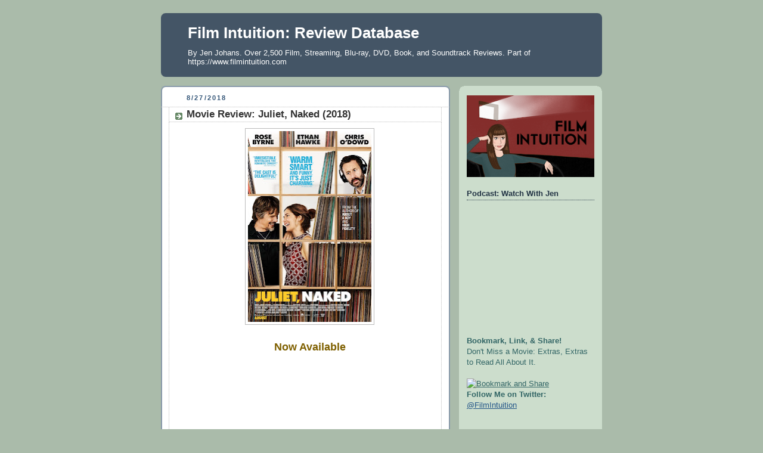

--- FILE ---
content_type: text/html; charset=UTF-8
request_url: https://reviews.filmintuition.com/2018/08/JulietN.html
body_size: 22127
content:
<!DOCTYPE html>
<html dir='ltr' xmlns='http://www.w3.org/1999/xhtml' xmlns:b='http://www.google.com/2005/gml/b' xmlns:data='http://www.google.com/2005/gml/data' xmlns:expr='http://www.google.com/2005/gml/expr'>
<head>
<link href='https://www.blogger.com/static/v1/widgets/2944754296-widget_css_bundle.css' rel='stylesheet' type='text/css'/>
<meta content='xarG85oDX5tGnwcNFKbEsLIjsyJI3d2II0AkHtsq7ZM=' name='verify-v1'/>
<meta content='text/html; charset=UTF-8' http-equiv='Content-Type'/>
<meta content='blogger' name='generator'/>
<link href='https://reviews.filmintuition.com/favicon.ico' rel='icon' type='image/x-icon'/>
<link href='https://reviews.filmintuition.com/2018/08/JulietN.html' rel='canonical'/>
<link rel="alternate" type="application/atom+xml" title="Film Intuition: Review Database - Atom" href="https://reviews.filmintuition.com/feeds/posts/default" />
<link rel="alternate" type="application/rss+xml" title="Film Intuition: Review Database - RSS" href="https://reviews.filmintuition.com/feeds/posts/default?alt=rss" />
<link rel="service.post" type="application/atom+xml" title="Film Intuition: Review Database - Atom" href="https://www.blogger.com/feeds/34419201/posts/default" />

<link rel="alternate" type="application/atom+xml" title="Film Intuition: Review Database - Atom" href="https://reviews.filmintuition.com/feeds/8497917153064405769/comments/default" />
<!--Can't find substitution for tag [blog.ieCssRetrofitLinks]-->
<link href='https://blogger.googleusercontent.com/img/b/R29vZ2xl/AVvXsEisB4l_3DbbLD5kk8iuW4xpI8vHzY1ldQk33AbcbLBhUUQ6mWHTU9w8juS7fBN3uW9VL-3YBk3ZMYwF2yQGO5gY9cUVcMUKCXCvHJzi0ZfXmueiD3f3zDC13nZxZABkqACSBlNfdg/s320/JulietNaked1sheet.jpg' rel='image_src'/>
<meta content='https://reviews.filmintuition.com/2018/08/JulietN.html' property='og:url'/>
<meta content='Movie Review: Juliet, Naked (2018)' property='og:title'/>
<meta content='Over 2,400 Film, Streaming, Blu-ray, DVD, Book, and Soundtrack Reviews by Jen Johans. Part of FilmIntuition.com.' property='og:description'/>
<meta content='https://blogger.googleusercontent.com/img/b/R29vZ2xl/AVvXsEisB4l_3DbbLD5kk8iuW4xpI8vHzY1ldQk33AbcbLBhUUQ6mWHTU9w8juS7fBN3uW9VL-3YBk3ZMYwF2yQGO5gY9cUVcMUKCXCvHJzi0ZfXmueiD3f3zDC13nZxZABkqACSBlNfdg/w1200-h630-p-k-no-nu/JulietNaked1sheet.jpg' property='og:image'/>
<title>Film Intuition: Review Database: Movie Review: Juliet, Naked (2018)</title>
<style id='page-skin-1' type='text/css'><!--
/*
-----------------------------------------------
Blogger Template Style
Name:     Rounders
Date:     27 Feb 2004
Updated by: Blogger Team
----------------------------------------------- */
body {
background:#aba;
margin:0;
text-align:center;
line-height: 1.5em;
font:x-small Trebuchet MS, Verdana, Arial, Sans-serif;
color:#333333;
font-size/* */:/**/small;
font-size: /**/small;
}
/* Page Structure
----------------------------------------------- */
/* The images which help create rounded corners depend on the
following widths and measurements. If you want to change
these measurements, the images will also need to change.
*/
#outer-wrapper {
width:740px;
margin:0 auto;
text-align:left;
font: normal normal 100% 'Trebuchet MS',Verdana,Arial,Sans-serif;
}
#main-wrap1 {
width:485px;
float:left;
background:#ffffff url("https://resources.blogblog.com/blogblog/data/rounders/corners_main_bot.gif") no-repeat left bottom;
margin:15px 0 0;
padding:0 0 10px;
color:#333333;
font-size:97%;
line-height:1.5em;
word-wrap: break-word; /* fix for long text breaking sidebar float in IE */
overflow: hidden;     /* fix for long non-text content breaking IE sidebar float */
}
#main-wrap2 {
float:left;
width:100%;
background:url("https://resources.blogblog.com/blogblog/data/rounders/corners_main_top.gif") no-repeat left top;
padding:10px 0 0;
}
#main {
background:url("https://resources.blogblog.com/blogblog/data/rounders/rails_main.gif") repeat-y left;
padding:0;
width:485px;
}
#sidebar-wrap {
width:240px;
float:right;
margin:15px 0 0;
font-size:97%;
line-height:1.5em;
word-wrap: break-word; /* fix for long text breaking sidebar float in IE */
overflow: hidden;     /* fix for long non-text content breaking IE sidebar float */
}
.main .widget {
margin-top: 4px;
width: 468px;
padding: 0 13px;
}
.main .Blog {
margin: 0;
padding: 0;
width: 484px;
}
/* Links
----------------------------------------------- */
a:link {
color: #225588;
}
a:visited {
color: #666666;
}
a:hover {
color: #666666;
}
a img {
border-width:0;
}
/* Blog Header
----------------------------------------------- */
#header-wrapper {
background:#445566 url("https://resources.blogblog.com/blogblog/data/rounders/corners_cap_top.gif") no-repeat left top;
margin-top:22px;
margin-right:0;
margin-bottom:0;
margin-left:0;
padding-top:8px;
padding-right:0;
padding-bottom:0;
padding-left:0;
color:#ffffff;
}
#header {
background:url("https://resources.blogblog.com/blogblog/data/rounders/corners_cap_bot.gif") no-repeat left bottom;
padding:0 15px 8px;
}
#header h1 {
margin:0;
padding:10px 30px 5px;
line-height:1.2em;
font: normal bold 200% 'Trebuchet MS',Verdana,Arial,Sans-serif;
}
#header a,
#header a:visited {
text-decoration:none;
color: #ffffff;
}
#header .description {
margin:0;
padding:5px 30px 10px;
line-height:1.5em;
font: normal normal 100% 'Trebuchet MS',Verdana,Arial,Sans-serif;
}
/* Posts
----------------------------------------------- */
h2.date-header {
margin-top:0;
margin-right:28px;
margin-bottom:0;
margin-left:43px;
font-size:85%;
line-height:2em;
text-transform:uppercase;
letter-spacing:.2em;
color:#335577;
}
.post {
margin:.3em 0 25px;
padding:0 13px;
border:1px dotted #bbbbbb;
border-width:1px 0;
}
.post h3 {
margin:0;
line-height:1.5em;
background:url("https://resources.blogblog.com/blogblog/data/rounders/icon_arrow.gif") no-repeat 10px .5em;
display:block;
border:1px dotted #bbbbbb;
border-width:0 1px 1px;
padding-top:2px;
padding-right:14px;
padding-bottom:2px;
padding-left:29px;
color: #333333;
font: normal bold 135% 'Trebuchet MS',Verdana,Arial,Sans-serif;
}
.post h3 a, .post h3 a:visited {
text-decoration:none;
color: #333333;
}
a.title-link:hover {
background-color: #bbbbbb;
color: #333333;
}
.post-body {
border:1px dotted #bbbbbb;
border-width:0 1px 1px;
border-bottom-color:#ffffff;
padding-top:10px;
padding-right:14px;
padding-bottom:1px;
padding-left:29px;
}
html>body .post-body {
border-bottom-width:0;
}
.post-body {
margin:0 0 .75em;
}
.post-body blockquote {
line-height:1.3em;
}
.post-footer {
background: #ded;
margin:0;
padding-top:2px;
padding-right:14px;
padding-bottom:2px;
padding-left:29px;
border:1px dotted #bbbbbb;
border-width:1px;
font-size:100%;
line-height:1.5em;
color: #666;
}
/*
The first line of the post footer might only have floated text, so we need to give it a height.
The height comes from the post-footer line-height
*/
.post-footer-line-1 {
min-height:1.5em;
_height:1.5em;
}
.post-footer p {
margin: 0;
}
html>body .post-footer {
border-bottom-color:transparent;
}
.uncustomized-post-template .post-footer {
text-align: right;
}
.uncustomized-post-template .post-author,
.uncustomized-post-template .post-timestamp {
display: block;
float: left;
text-align:left;
margin-right: 4px;
}
.post-footer a {
color: #258;
}
.post-footer a:hover {
color: #666;
}
a.comment-link {
/* IE5.0/Win doesn't apply padding to inline elements,
so we hide these two declarations from it */
background/* */:/**/url("https://resources.blogblog.com/blogblog/data/rounders/icon_comment_left.gif") no-repeat left 45%;
padding-left:14px;
}
html>body a.comment-link {
/* Respecified, for IE5/Mac's benefit */
background:url("https://resources.blogblog.com/blogblog/data/rounders/icon_comment_left.gif") no-repeat left 45%;
padding-left:14px;
}
.post img, table.tr-caption-container {
margin-top:0;
margin-right:0;
margin-bottom:5px;
margin-left:0;
padding:4px;
border:1px solid #bbbbbb;
}
.tr-caption-container img {
border: none;
margin: 0;
padding: 0;
}
blockquote {
margin:.75em 0;
border:1px dotted #bbbbbb;
border-width:1px 0;
padding:5px 15px;
color: #335577;
}
.post blockquote p {
margin:.5em 0;
}
#blog-pager-newer-link {
float: left;
margin-left: 13px;
}
#blog-pager-older-link {
float: right;
margin-right: 13px;
}
#blog-pager {
text-align: center;
}
.feed-links {
clear: both;
line-height: 2.5em;
margin-left: 13px;
}
/* Comments
----------------------------------------------- */
#comments {
margin:-25px 13px 0;
border:1px dotted #bbbbbb;
border-width:0 1px 1px;
padding-top:20px;
padding-right:0;
padding-bottom:15px;
padding-left:0;
}
#comments h4 {
margin:0 0 10px;
padding-top:0;
padding-right:14px;
padding-bottom:2px;
padding-left:29px;
border-bottom:1px dotted #bbbbbb;
font-size:120%;
line-height:1.4em;
color:#333333;
}
#comments-block {
margin-top:0;
margin-right:15px;
margin-bottom:0;
margin-left:9px;
}
.comment-author {
background:url("https://resources.blogblog.com/blogblog/data/rounders/icon_comment_left.gif") no-repeat 2px .3em;
margin:.5em 0;
padding-top:0;
padding-right:0;
padding-bottom:0;
padding-left:20px;
font-weight:bold;
}
.comment-body {
margin:0 0 1.25em;
padding-top:0;
padding-right:0;
padding-bottom:0;
padding-left:20px;
}
.comment-body p {
margin:0 0 .5em;
}
.comment-footer {
margin:0 0 .5em;
padding-top:0;
padding-right:0;
padding-bottom:.75em;
padding-left:20px;
}
.comment-footer a:link {
color: #333;
}
.deleted-comment {
font-style:italic;
color:gray;
}
.comment-form {
padding-left:20px;
padding-right:5px;
}
#comments .comment-form h4 {
padding-left:0px;
}
/* Profile
----------------------------------------------- */
.profile-img {
float: left;
margin-top: 5px;
margin-right: 5px;
margin-bottom: 5px;
margin-left: 0;
border: 4px solid #334455;
}
.profile-datablock {
margin-top:0;
margin-right:15px;
margin-bottom:.5em;
margin-left:0;
padding-top:8px;
}
.profile-link {
background:url("https://resources.blogblog.com/blogblog/data/rounders/icon_profile_left.gif") no-repeat left .1em;
padding-left:15px;
font-weight:bold;
}
.profile-textblock {
clear: both;
margin: 0;
}
.sidebar .clear, .main .widget .clear {
clear: both;
}
#sidebartop-wrap {
background:#ccddcc url("https://resources.blogblog.com/blogblog/data/rounders/corners_prof_bot.gif") no-repeat left bottom;
margin:0px 0px 15px;
padding:0px 0px 10px;
color:#334455;
}
#sidebartop-wrap2 {
background:url("https://resources.blogblog.com/blogblog/data/rounders/corners_prof_top.gif") no-repeat left top;
padding: 10px 0 0;
margin:0;
border-width:0;
}
#sidebartop h2 {
line-height:1.5em;
color:#223344;
border-bottom: 1px dotted #223344;
margin-bottom: 0.5em;
font: normal bold 100% 'Trebuchet MS',Verdana,Arial,Sans-serif;
}
#sidebartop a {
color: #225588;
}
#sidebartop a:hover {
color: #225588;
}
#sidebartop a:visited {
color: #225588;
}
/* Sidebar Boxes
----------------------------------------------- */
.sidebar .widget {
margin:.5em 13px 1.25em;
padding:0 0px;
}
.widget-content {
margin-top: 0.5em;
}
#sidebarbottom-wrap1 {
background:#ffffff url("https://resources.blogblog.com/blogblog/data/rounders/corners_side_top.gif") no-repeat left top;
margin:0 0 15px;
padding:10px 0 0;
color: #333333;
}
#sidebarbottom-wrap2 {
background:url("https://resources.blogblog.com/blogblog/data/rounders/corners_side_bot.gif") no-repeat left bottom;
padding:0 0 8px;
}
.sidebar h2 {
margin:0;
padding:0 0 .2em;
line-height:1.5em;
font:normal bold 100% 'Trebuchet MS',Verdana,Arial,Sans-serif;
}
.sidebar ul {
list-style:none;
margin:0 0 1.25em;
padding:0;
}
.sidebar ul li {
background:url("https://resources.blogblog.com/blogblog/data/rounders/icon_arrow_sm.gif") no-repeat 2px .25em;
margin:0;
padding-top:0;
padding-right:0;
padding-bottom:3px;
padding-left:16px;
margin-bottom:3px;
border-bottom:1px dotted #bbbbbb;
line-height:1.4em;
}
.sidebar p {
margin:0 0 .6em;
}
#sidebar h2 {
color: #333333;
border-bottom: 1px dotted #333333;
}
/* Footer
----------------------------------------------- */
#footer-wrap1 {
clear:both;
margin:0 0 10px;
padding:15px 0 0;
}
#footer-wrap2 {
background:#445566 url("https://resources.blogblog.com/blogblog/data/rounders/corners_cap_top.gif") no-repeat left top;
color:#ffffff;
}
#footer {
background:url("https://resources.blogblog.com/blogblog/data/rounders/corners_cap_bot.gif") no-repeat left bottom;
padding:8px 15px;
}
#footer hr {display:none;}
#footer p {margin:0;}
#footer a {color:#ffffff;}
#footer .widget-content {
margin:0;
}
/** Page structure tweaks for layout editor wireframe */
body#layout #main-wrap1,
body#layout #sidebar-wrap,
body#layout #header-wrapper {
margin-top: 0;
}
body#layout #header, body#layout #header-wrapper,
body#layout #outer-wrapper {
margin-left:0,
margin-right: 0;
padding: 0;
}
body#layout #outer-wrapper {
width: 730px;
}
body#layout #footer-wrap1 {
padding-top: 0;
}

--></style>
<link href='https://www.blogger.com/dyn-css/authorization.css?targetBlogID=34419201&amp;zx=81c8c610-7525-452a-bb09-da9f8ed432f2' media='none' onload='if(media!=&#39;all&#39;)media=&#39;all&#39;' rel='stylesheet'/><noscript><link href='https://www.blogger.com/dyn-css/authorization.css?targetBlogID=34419201&amp;zx=81c8c610-7525-452a-bb09-da9f8ed432f2' rel='stylesheet'/></noscript>
<meta name='google-adsense-platform-account' content='ca-host-pub-1556223355139109'/>
<meta name='google-adsense-platform-domain' content='blogspot.com'/>

<!-- data-ad-client=ca-pub-3350381483081601 -->

</head>
<body>
<script>
var commandQueue = [];
var cmp = function(command, parameter, callback) {
commandQueue.push({
command: command,
parameter: parameter,
callback: callback
});
};
cmp.commandQueue = commandQueue;
cmp.config = {
// customPurposeListLocation: '',
layout: "modal",
blockBrowsing: true,
storePublisherData: false,
storeConsentGlobally: true,
logging: false,
localization: {},
forceLocale: null,
gdprAppliesGlobally: false,
repromptOptions: {
fullConsentGiven: 360,
someConsentGiven: 30,
noConsentGiven: 30
},
geoIPVendor: 'https://cdn.digitrust.mgr.consensu.org/1/geoip.json',
testingMode: 'normal',
layout: "footer",
showFooterAfterSubmit: true,
// logoUrl: "https://www.example.com/image.png",
css: {
"color-primary": "#0a82be",
"color-secondary": "#eaeaea",
"color-border": "#eaeaea",
"color-background": "#ffffff",
"color-text-primary": "#333333",
"color-text-secondary": "#0a82be",
"color-linkColor": "#0a82be",
"color-table-background": "#f7f7f7",
"font-family": "'Noto Sans', 'Helvetica Neue', Helvetica, Arial, sansserif",
"custom-font-url": "https://fonts.googleapis.com/css?family=Noto+Sans",
}
};
window.__cmp = cmp;
</script>
<script async='async' src='https://cdn.digitrust.mgr.consensu.org/1/cmp.complete.bundle.js'>
</script>
<div class='navbar no-items section' id='navbar'>
</div>
<div id='fb-root'></div>
<script>(function(d, s, id) {
  var js, fjs = d.getElementsByTagName(s)[0];
  if (d.getElementById(id)) {return;}
  js = d.createElement(s); js.id = id;
  js.src = "//connect.facebook.net/en_US/all.js#xfbml=1";
  fjs.parentNode.insertBefore(js, fjs);
}(document, 'script', 'facebook-jssdk'));</script>
<div id='outer-wrapper'>
<div id='header-wrapper'>
<div class='header section' id='header'><div class='widget Header' data-version='1' id='Header1'>
<div id='header-inner'>
<div class='titlewrapper'>
<h1 class='title'>
<a href='https://reviews.filmintuition.com/'>
Film Intuition: Review Database
</a>
</h1>
</div>
<div class='descriptionwrapper'>
<p class='description'><span>By Jen Johans. Over 2,500 Film, Streaming, Blu-ray, DVD, Book, and Soundtrack Reviews.

Part of https://www.filmintuition.com</span></p>
</div>
</div>
</div></div>
</div>
<div id='crosscol-wrapper' style='text-align:center'>
<div class='crosscol no-items section' id='crosscol'></div>
</div>
<div id='main-wrap1'><div id='main-wrap2'>
<div class='main section' id='main'><div class='widget Blog' data-version='1' id='Blog1'>
<div class='blog-posts hfeed'>

          <div class="date-outer">
        
<h2 class='date-header'><span>8/27/2018</span></h2>

          <div class="date-posts">
        
<div class='post-outer'>
<div class='post hentry'>
<a name='8497917153064405769'></a>
<h3 class='post-title entry-title'>
<a href='https://reviews.filmintuition.com/2018/08/JulietN.html'>Movie Review: Juliet, Naked (2018)</a>
</h3>
<div class='post-header-line-1'></div>
<div class='post-body entry-content'>
<div style="text-align: center;">
<div class="separator" style="clear: both; text-align: center;">
<a href="https://blogger.googleusercontent.com/img/b/R29vZ2xl/AVvXsEisB4l_3DbbLD5kk8iuW4xpI8vHzY1ldQk33AbcbLBhUUQ6mWHTU9w8juS7fBN3uW9VL-3YBk3ZMYwF2yQGO5gY9cUVcMUKCXCvHJzi0ZfXmueiD3f3zDC13nZxZABkqACSBlNfdg/s1600/JulietNaked1sheet.jpg" imageanchor="1" style="margin-left: 1em; margin-right: 1em;"><img border="0" data-original-height="1600" data-original-width="1038" height="320" src="https://blogger.googleusercontent.com/img/b/R29vZ2xl/AVvXsEisB4l_3DbbLD5kk8iuW4xpI8vHzY1ldQk33AbcbLBhUUQ6mWHTU9w8juS7fBN3uW9VL-3YBk3ZMYwF2yQGO5gY9cUVcMUKCXCvHJzi0ZfXmueiD3f3zDC13nZxZABkqACSBlNfdg/s320/JulietNaked1sheet.jpg" width="207" /></a></div>
<div class="separator" style="clear: both; text-align: center;">
<br /></div>
<span style="color: #7f6000; font-size: large; font-weight: bold;">Now Available</span><br />
<span style="color: #7f6000; font-size: large; font-weight: bold;"><br /></span>
<iframe frameborder="0" marginheight="0" marginwidth="0" scrolling="no" src="//ws-na.amazon-adsystem.com/widgets/q?ServiceVersion=20070822&amp;OneJS=1&amp;Operation=GetAdHtml&amp;MarketPlace=US&amp;source=ss&amp;ref=as_ss_li_til&amp;ad_type=product_link&amp;tracking_id=00799-20&amp;language=en_US&amp;marketplace=amazon&amp;region=US&amp;placement=B07HGBVTHJ&amp;asins=B07HGBVTHJ&amp;linkId=182f10df8505190c8edc76672eaa1cd3&amp;show_border=true&amp;link_opens_in_new_window=true" style="height: 240px; width: 120px;"></iframe>

<br />
<div style="text-align: left;">
<div>
<!-- AddThis Button BEGIN -->

<br />
<div class="addthis_toolbox addthis_default_style addthis_32x32_style">
<a class="addthis_button_preferred_1" href="//www.blogger.com/blogger.g?blogID=34419201"></a>
<a class="addthis_button_preferred_2" href="//www.blogger.com/blogger.g?blogID=34419201"></a>
<a class="addthis_button_preferred_3" href="//www.blogger.com/blogger.g?blogID=34419201"></a>
<a class="addthis_button_preferred_4" href="//www.blogger.com/blogger.g?blogID=34419201"></a>
<a class="addthis_button_compact" href="//www.blogger.com/blogger.g?blogID=34419201"></a>
<a class="addthis_counter addthis_bubble_style" href="//www.blogger.com/blogger.g?blogID=34419201"></a>
</div>
<script type="text/javascript">var addthis_config = {"data_track_addressbar":true};</script>
<script src="//s7.addthis.com/js/300/addthis_widget.js#pubid=littlemissfrogger" type="text/javascript"></script>
<!-- AddThis Button END -->
</div>
</div>
</div>
<a class="addthis_button" href="http://www.addthis.com/bookmark.php?v=300&amp;pubid=littlemissfrogger"><img alt="Bookmark and Share" height="16" src="https://lh3.googleusercontent.com/blogger_img_proxy/AEn0k_skd0NejBXFBex6ipIx56TXaXQqf44In5um16gg7Uw7gsCddx5gnF-BAu-6zpeh3pUGW58-kjiayDJaZWTNwEeGaBVavZrnGS7r4HoPua2toxf_KNGOmA=s0-d" style="border: 0px;" width="125"></a><br />
<br />
<i><a href="https://amzn.to/2wsibEJ" target="_blank"><span style="color: blue;">High Fidelity</span></a></i>, <i><a href="https://amzn.to/2ww0B2E" target="_blank"><span style="color: blue;">About a Boy</span></a></i>, and <i><a href="https://amzn.to/2MACURT" target="_blank"><span style="color: blue;">Juliet, Naked</span></a></i> author Nick Hornby's characters have always been my kind of people.
<br />
<br />
Like looking in the mirror, whenever I read his books, in the sentences on the pages staring back at me I see not just myself but my friends, family, crushes, and loves &#8211; passionate people Jack Kerouac might've <a href="https://amzn.to/2BUChO4" target="_blank"><span style="color: blue;">called</span></a> "the mad ones" &#8211; who can talk books, movies, music, art, and life for hours.
<br />
<br />
And that's exactly what Duncan (Chris O'Dowd) was like when Annie (Rose Byrne) first met him in Jesse Peretz's big screen adaptation of <i>Juliet, Naked</i>. 
<br />
<br />
<div class="separator" style="clear: both; text-align: center;">
<a href="https://blogger.googleusercontent.com/img/b/R29vZ2xl/AVvXsEjP-Yf0xqm8GUOk6VoFFrn7CwuY6QQ435n6jblLn4uwRSjZ9q2wXUHKkHlE-h-sS6Cw5AjlRTOTPUwl7Du7hyphenhyphenLaxPnPIivkuMu6THWvWHF94TotNC8wFBL5zC0Gp4pJsxq9PbAJOw/s1600/MV5BODA1OTNmMTEtZmNiYi00MDI2LWI1YjMtNjliNWQ1YTEwZGRkXkEyXkFqcGdeQXVyNTc5OTMwOTQ%2540._V1_.jpg" imageanchor="1" style="margin-left: 1em; margin-right: 1em;"><img border="0" data-original-height="412" data-original-width="620" height="212" src="https://blogger.googleusercontent.com/img/b/R29vZ2xl/AVvXsEjP-Yf0xqm8GUOk6VoFFrn7CwuY6QQ435n6jblLn4uwRSjZ9q2wXUHKkHlE-h-sS6Cw5AjlRTOTPUwl7Du7hyphenhyphenLaxPnPIivkuMu6THWvWHF94TotNC8wFBL5zC0Gp4pJsxq9PbAJOw/s320/MV5BODA1OTNmMTEtZmNiYi00MDI2LWI1YjMtNjliNWQ1YTEwZGRkXkEyXkFqcGdeQXVyNTc5OTMwOTQ%2540._V1_.jpg" width="320" /></a></div>
<br />
Arriving in her small English seaside community full of ideas from the outside world &#8211; the exact same way she had when she returned from university in London to take her dad&#8217;s post at a small history museum and care for her younger sister after he grew ill and died &#8211; Duncan's passion mirrored her own. 
<br />
<br />
But although the film and media studies professor swept her off her feet early on, now fifteen years later, Annie has started to realize that just like film, she is her boyfriend's second love.
<br />
<br />
Still hopelessly devoted to early '90s alternative singer/songwriter Tucker Crowe (Ethan Hawke), whose Jeff Buckley meets Jeff Tweedyish breakout breakup album "Juliet" he considers a masterpiece, in his spare time, Duncan has created a shrine to the singer in the couple&#8217;s basement as well as a website dedicated to the man and his work.
<br />
<br />
<div class="separator" style="clear: both; text-align: center;">
<a href="https://blogger.googleusercontent.com/img/b/R29vZ2xl/AVvXsEjCcxL6cGJ7YKwz6MCxfN26YBdAhJ7QI9eVsyJxSv9LswgXBDnYYj9aSXEM3q2BCCvjuTQmj4IkmUiiPf2expZQ2StgafqtV-94LHzFuLKfZNI5un6cOfwDVJPnPQZRC8jQVdhCyg/s1600/MV5BODEwNTIyOTUzMl5BMl5BanBnXkFtZTgwNTI4NTE4NTM%2540._V1_SX1500_CR0%252C0%252C1500%252C999_AL_.jpg" imageanchor="1" style="margin-left: 1em; margin-right: 1em;"><img border="0" data-original-height="1000" data-original-width="1500" height="213" src="https://blogger.googleusercontent.com/img/b/R29vZ2xl/AVvXsEjCcxL6cGJ7YKwz6MCxfN26YBdAhJ7QI9eVsyJxSv9LswgXBDnYYj9aSXEM3q2BCCvjuTQmj4IkmUiiPf2expZQ2StgafqtV-94LHzFuLKfZNI5un6cOfwDVJPnPQZRC8jQVdhCyg/s320/MV5BODEwNTIyOTUzMl5BMl5BanBnXkFtZTgwNTI4NTE4NTM%2540._V1_SX1500_CR0%252C0%252C1500%252C999_AL_.jpg" width="320" /></a></div>
<br />
The ringleader of roughly two hundred middle aged men (as Annie describes in her witty offscreen voice-over), Duncan and his fellow fanatics obsess over Crowe's words and music, while sharing their theories as to where they think he is today after mysteriously walking out of a Minneapolis club two decades earlier in the middle of a set without looking back.<br />
<br />
The source of a number of fights between the couple including yet another disagreement when she opens and listens to an obscure cut of the album called "Juliet, Naked" that had been sent to her boyfriend, Annie finally has enough and posts a negative review of "Naked" on his website. 
<br />
<br />
<div class="separator" style="clear: both; text-align: center;">
<a href="https://blogger.googleusercontent.com/img/b/R29vZ2xl/AVvXsEiFMIpe9vLnjwrfECrMGjihVE_8md11mscVyhGrJBz17B6yGEfR0P0FZcmXhPpU7YGiSxg7nvRbWMyXDbVg8g9SKw_EaqzYyBwW4Xg_ApKn8SBJTrwdhXG9fP33ZtaX06rUMMs4UQ/s1600/MV5BMTk5NDBjMmItM2I3MS00ODVhLTg3MDctZjM2NDIxMmEzMTcwXkEyXkFqcGdeQXVyNTc5OTMwOTQ%2540._V1_.jpg" imageanchor="1" style="margin-left: 1em; margin-right: 1em;"><img border="0" data-original-height="413" data-original-width="620" height="213" src="https://blogger.googleusercontent.com/img/b/R29vZ2xl/AVvXsEiFMIpe9vLnjwrfECrMGjihVE_8md11mscVyhGrJBz17B6yGEfR0P0FZcmXhPpU7YGiSxg7nvRbWMyXDbVg8g9SKw_EaqzYyBwW4Xg_ApKn8SBJTrwdhXG9fP33ZtaX06rUMMs4UQ/s320/MV5BMTk5NDBjMmItM2I3MS00ODVhLTg3MDctZjM2NDIxMmEzMTcwXkEyXkFqcGdeQXVyNTc5OTMwOTQ%2540._V1_.jpg" width="320" /></a></div>
<br />
And while it helps precipitate their breakup, ironically this action also winds up causing her to obsess over Tucker as well when the musician sends her an email agreeing with her critique, leading to a back-and-forth correspondence between the two that grows more revealing and flirtatious over time. Fortunately for viewers, gradually life and fate intervenes and the two finally come face-to-face.
<br />
<br />
Adapted by screenwriters Jim Taylor (<i><a href="https://amzn.to/2wvwetn" target="_blank"><span style="color: blue;">Sideways</span></a></i>), Tamara Jenkins (<i><a href="https://amzn.to/2PIRCDZ" target="_blank"><span style="color: blue;">The Savages</span></a></i>), and Evgenia Peretz (<i><a href="https://amzn.to/2ocH43s" target="_blank"><span style="color: blue;">Our Idiot Brother</span></a></i>), despite the plot similarities, the utterly charming <i>Juliet, Naked</i> has less in common with the delightfully old-fashioned <i><a href="https://amzn.to/2Pb30HE" target="_blank"><span style="color: blue;">Pride and Prejudice</span></a></i> infused <i><a href="https://amzn.to/2ogQhrK" target="_blank"><span style="color: blue;">Shop Around the Corner</span></a></i> update <i><a href="https://amzn.to/2Lv5ZZm" target="_blank"><span style="color: blue;">You've Got Mail</span></a></i> and more with both <i><a href="https://amzn.to/2LzSBTM" target="_blank"><span style="color: blue;">Notting Hill</span></a></i> and the two most famous big screen Hornby translations of <i><a href="https://amzn.to/2BNNQGJ" target="_blank"><span style="color: blue;">High Fidelity</span></a></i> and <i><a href="https://amzn.to/2BRkdUO" target="_blank"><span style="color: blue;">About a Boy</span></a></i>. 
<br />
<br />
<div class="separator" style="clear: both; text-align: center;">
<a href="https://blogger.googleusercontent.com/img/b/R29vZ2xl/AVvXsEh2BsBGrXcX-5JOtm_p_dquEX_G-cL4-R_C_RBSbEhLGEEJA60ZKVGmx2DjC-dpBigwCCM0-h7RjNtJHHsevApRMEZ4OpiJ8T1IcHaAKS682Ed4CXUizVWbhYL3ubfCjdAmNmk-QQ/s1600/MV5BMjMyODM4NzQ0Ml5BMl5BanBnXkFtZTgwNDAwNDgyNDM%2540._V1_SY1000_CR0%252C0%252C1502%252C1000_AL_.jpg" imageanchor="1" style="margin-left: 1em; margin-right: 1em;"><img border="0" data-original-height="1000" data-original-width="1502" height="213" src="https://blogger.googleusercontent.com/img/b/R29vZ2xl/AVvXsEh2BsBGrXcX-5JOtm_p_dquEX_G-cL4-R_C_RBSbEhLGEEJA60ZKVGmx2DjC-dpBigwCCM0-h7RjNtJHHsevApRMEZ4OpiJ8T1IcHaAKS682Ed4CXUizVWbhYL3ubfCjdAmNmk-QQ/s320/MV5BMjMyODM4NzQ0Ml5BMl5BanBnXkFtZTgwNDAwNDgyNDM%2540._V1_SY1000_CR0%252C0%252C1502%252C1000_AL_.jpg" width="320" /></a></div>
<br />
Though obviously a romance in spirit (and just one of several recent releases breathing fresh new life into one of film's very first genres), similar to Marc Turtletaub's 2018 American remake of the Argentine film <i>Puzzle</i>, at its heart, <i>Juliet, Naked</i> is the story of a woman who falls in love and sees herself a bit more clearly when mirrored back in her lover's eyes.
<br />
<br />
With the Duncan sized obstacle out of her way once and for all, Annie realizes just what it is she does and does not want out of life.<br />
<br />
A love letter to Rose Byrne, in Peretz's&nbsp;<i>Juliet,</i>&nbsp;the actress steals the viewer's heart as easily as she always does.<br />
<br />
<div class="separator" style="clear: both; text-align: center;">
<a href="https://blogger.googleusercontent.com/img/b/R29vZ2xl/AVvXsEiltfJw4PhpwBrup3R1QUsqqWUwR7z1UKiESeIbjEWUhleRF2lynhUU9XqUG6hh44tRQCFhalo19Chf0Feq-IqphkDKyQyQYfMW3gmCPyyg3NYO0y5Kllnf_rj5Vhz1aLakay3szg/s1600/MV5BN2U0MGVjODctNTUxOS00OWM0LWFhYzMtZmY0YTQ3NTQ4MjQxXkEyXkFqcGdeQXVyNTc5OTMwOTQ%2540._V1_.jpg" imageanchor="1" style="margin-left: 1em; margin-right: 1em;"><img border="0" data-original-height="413" data-original-width="620" height="213" src="https://blogger.googleusercontent.com/img/b/R29vZ2xl/AVvXsEiltfJw4PhpwBrup3R1QUsqqWUwR7z1UKiESeIbjEWUhleRF2lynhUU9XqUG6hh44tRQCFhalo19Chf0Feq-IqphkDKyQyQYfMW3gmCPyyg3NYO0y5Kllnf_rj5Vhz1aLakay3szg/s320/MV5BN2U0MGVjODctNTUxOS00OWM0LWFhYzMtZmY0YTQ3NTQ4MjQxXkEyXkFqcGdeQXVyNTc5OTMwOTQ%2540._V1_.jpg" width="320" /></a></div>
<br />
While the passionate dialogue that fills the film's first half drops off a bit in its understandably awkward second half as it's always harder to communicate in person as freely as you had in print, <i>Juliet</i>'s vulnerabilities admirably wind up taking us in a direction we did not expect. 
<br />
<br />
Following in the footsteps of other British romantic comedies that fill your screen with irresistibly offbeat characters, <i>Juliet</i> boasts a fine, understated turn from a more laid back than usual Ethan Hawke as well as a terrifically funny O'Dowd, whom, much like Annie is a Hornby character you immediately feel like you know.
<br />
<br />
<div class="separator" style="clear: both; text-align: center;">
<a href="https://blogger.googleusercontent.com/img/b/R29vZ2xl/AVvXsEjR2wbd6ICq1DPPQx7YCbWVeVfRkQRbI2WzekJR_ZlWm4MgoJrx07TooDBtduToeiTK9U9usaeEz5vyU7WOSd1XPw7T5_x9qZVMeBk9GhdHFZdJIYT4r-K5qIRPcV_8HFiJ3xMbWQ/s1600/MV5BMTg5NjEzODk4NF5BMl5BanBnXkFtZTgwODM4NTE4NTM%2540._V1_SX1500_CR0%252C0%252C1500%252C999_AL_.jpg" imageanchor="1" style="margin-left: 1em; margin-right: 1em;"><img border="0" data-original-height="1000" data-original-width="1500" height="213" src="https://blogger.googleusercontent.com/img/b/R29vZ2xl/AVvXsEjR2wbd6ICq1DPPQx7YCbWVeVfRkQRbI2WzekJR_ZlWm4MgoJrx07TooDBtduToeiTK9U9usaeEz5vyU7WOSd1XPw7T5_x9qZVMeBk9GhdHFZdJIYT4r-K5qIRPcV_8HFiJ3xMbWQ/s320/MV5BMTg5NjEzODk4NF5BMl5BanBnXkFtZTgwODM4NTE4NTM%2540._V1_SX1500_CR0%252C0%252C1500%252C999_AL_.jpg" width="320" /></a></div>
<br />
As breezy and warm as the nearby seashore, Peretz's Sundance favorite is the film you didn't know you needed to make summer last a little longer.<br />
<br />
<div style="text-align: center;">
<span style="color: #7f6000;"><b>Explore the Book &amp; Soundtrack</b></span></div>
<div style="text-align: center;">
<span style="color: #7f6000;"><b><br /></b></span></div>
<div style="text-align: center;">
<iframe frameborder="0" marginheight="0" marginwidth="0" scrolling="no" src="//ws-na.amazon-adsystem.com/widgets/q?ServiceVersion=20070822&amp;OneJS=1&amp;Operation=GetAdHtml&amp;MarketPlace=US&amp;source=ss&amp;ref=as_ss_li_til&amp;ad_type=product_link&amp;tracking_id=00799-20&amp;language=en_US&amp;marketplace=amazon&amp;region=US&amp;placement=B002DW92SE&amp;asins=B002DW92SE&amp;linkId=5b0de13d5aa5ac6632e8cb276a595b92&amp;show_border=true&amp;link_opens_in_new_window=true" style="height: 240px; width: 120px;"></iframe><iframe frameborder="0" marginheight="0" marginwidth="0" scrolling="no" src="//ws-na.amazon-adsystem.com/widgets/q?ServiceVersion=20070822&amp;OneJS=1&amp;Operation=GetAdHtml&amp;MarketPlace=US&amp;source=ss&amp;ref=as_ss_li_til&amp;ad_type=product_link&amp;tracking_id=00799-20&amp;language=en_US&amp;marketplace=amazon&amp;region=US&amp;placement=B07DV9LWDG&amp;asins=B07DV9LWDG&amp;linkId=e30bbe9eaabc73889ea86e70ba454603&amp;show_border=true&amp;link_opens_in_new_window=true" style="height: 240px; width: 120px;"></iframe>
</div>
<div style="text-align: center;">
<br /></div>
<div class="separator" style="clear: both; text-align: center;">
</div>
<div>
<script type="text/javascript">var addthis_config = {"data_track_addressbar":true};</script>
<script src="//s7.addthis.com/js/300/addthis_widget.js#pubid=littlemissfrogger" type="text/javascript"></script>
<!-- AddThis Button END -->
</div>
<span style="font-weight: bold;"><br /></span>
<b>Text &#169;2018, Film Intuition, LLC; </b><a href="http://www.filmintuition.com/about.html" style="font-weight: bold;"><span style="color: #990000;">All Rights Reserved</span></a><b>. </b><a href="http://www.filmintuition.com/" style="font-weight: bold;"><span style="color: #000099;">http://www.filmintuition.com </span></a><span style="color: #993300;">Unauthorized Reproduction or Publication Elsewhere is Strictly Prohibited and in violation of the Digital Millennium Copyright Act.&nbsp;</span>
<span style="font-size: xx-small;"><a href="http://www.filmintuition.com/about.html" style="font-weight: bold;"><span style="color: #660000;">FTC Disclosure:</span></a> Per standard professional practice, I may have received a review copy or screener link of this title in order to voluntarily decide to evaluate it for my readers, which had no impact whatsoever on whether or not it received a favorable or unfavorable critique.
<span style="color: #660000;"><u><b>Cookies Notice:</b> </u></span>This site incorporates tools (including advertiser partners and widgets) that use cookies and may collect some personal information in order to display ads tailored to you etc. Please be advised that neither Film Intuition nor its site owner has any access to this data beyond general site statistics (geographical region etc.) as your privacy is our main concern.</span>
<div style='clear: both;'></div>
</div>
<div class='post-footer'>
<div class='post-footer-line post-footer-line-1'><span class='post-author vcard'>
Posted by
<span class='fn'>Jen Johans</span>
</span>
<span class='post-icons'>
<span class='item-action'>
<a href='https://www.blogger.com/email-post/34419201/8497917153064405769' title='Email Post'>
<img alt="" class="icon-action" height="13" src="//www.blogger.com/img/icon18_email.gif" width="18">
</a>
</span>
<span class='item-control blog-admin pid-766385050'>
<a href='https://www.blogger.com/post-edit.g?blogID=34419201&postID=8497917153064405769&from=pencil' title='Edit Post'>
<img alt='' class='icon-action' height='18' src='https://resources.blogblog.com/img/icon18_edit_allbkg.gif' width='18'/>
</a>
</span>
</span>
</div>
<div class='post-footer-line post-footer-line-2'><span class='post-labels'>
Labels:
<a href='https://reviews.filmintuition.com/search/label/Chris%20O%27Dowd' rel='tag'>Chris O&#39;Dowd</a>,
<a href='https://reviews.filmintuition.com/search/label/Ethan%20Hawke' rel='tag'>Ethan Hawke</a>,
<a href='https://reviews.filmintuition.com/search/label/Literary%20Adaptations' rel='tag'>Literary Adaptations</a>,
<a href='https://reviews.filmintuition.com/search/label/Rose%20Byrne' rel='tag'>Rose Byrne</a>
</span>
</div>
<div class='post-footer-line post-footer-line-3'></div>
</div>
</div>
<div class='comments' id='comments'>
<a name='comments'></a>
</div>
</div>

        </div></div>
      
</div>
<div class='blog-pager' id='blog-pager'>
<span id='blog-pager-newer-link'>
<a class='blog-pager-newer-link' href='https://reviews.filmintuition.com/2018/08/WeTheAnimals.html' id='Blog1_blog-pager-newer-link' title='Newer Post'>Newer Post</a>
</span>
<span id='blog-pager-older-link'>
<a class='blog-pager-older-link' href='https://reviews.filmintuition.com/2018/08/BleedingSteel2017.html' id='Blog1_blog-pager-older-link' title='Older Post'>Older Post</a>
</span>
<a class='home-link' href='https://reviews.filmintuition.com/'>Home</a>
</div>
<div class='clear'></div>
<div class='post-feeds'>
</div>
</div><div class='widget HTML' data-version='1' id='HTML1'>
<div class='widget-content'>
<!-- AddThis Smart Layers BEGIN -->
<!-- Go to http://www.addthis.com/get/smart-layers to customize -->
<script type="text/javascript" src="//s7.addthis.com/js/300/addthis_widget.js#pubid=littlemissfrogger"></script>
<script type="text/javascript">
  var addthis_product = 'blg-1.0';
  addthis.layers({
    'theme' : 'transparent',
    'share' : {
      'position' : 'left',
      'numPreferredServices' : 6
    }, 
    'follow' : {
      'services' : [
        {'service': 'facebook', 'id': 'filmintuition'},
        {'service': 'twitter', 'id': 'filmintuition'},
        {'service': 'pinterest', 'id': 'FilmIntuition'},
        {'service': 'rss', 'id': 'http://http://feeds.feedburner.com/FilmIntuitionReviewDatabase'}
      ]
    },  
    'whatsnext' : {},  
    'recommended' : {} 
  });
</script>
<!-- AddThis Smart Layers END -->

<!-- Go to the Addthis.com Pro Dashboard to update any options -->
<div id="addthis_recommended_horizontal_1nq3"></div>
</div>
<div class='clear'></div>
</div></div>
</div></div>
<div id='sidebar-wrap'>
<div id='sidebartop-wrap'><div id='sidebartop-wrap2'>
<div class='sidebar section' id='sidebartop'><div class='widget Image' data-version='1' id='Image4'>
<div class='widget-content'>
<img alt='' height='149' id='Image4_img' src='https://blogger.googleusercontent.com/img/b/R29vZ2xl/AVvXsEjCKFejNfjHzUYrDZY3s-bmq_dx_3iH3X_Nb4U0X0VWrkDuKkYz1qz0Hkcb-TIRGchXp7LpglbpzhECy09T-gO_r1di2U2s1JQ2BHbTShNg49QGZgS4Zg10__Jq-lnz1F41TV8YMg/s232/filmintuition.png' width='232'/>
<br/>
</div>
<div class='clear'></div>
</div><div class='widget HTML' data-version='1' id='HTML7'>
<h2 class='title'>Podcast: Watch With Jen</h2>
<div class='widget-content'>
<iframe frameborder="0" height="200" scrolling="no" src="https://embed.radiopublic.com/e?if=watch-with-jen-60oXrz" width="100%"></iframe>
</div>
<div class='clear'></div>
</div><div class='widget HTML' data-version='1' id='HTML3'>
<div class='widget-content'>
<span style="font-weight: normal;color:#336666;"><span><span style="font-weight: bold;">Bookmark, Link, &amp; Share!</span><br />Don't Miss a Movie: Extras, Extras to Read All About It.</span></span><div style="font-weight: normal;"><br /></div><div style="font-weight: normal;"><a class="addthis_button" href="http://www.addthis.com/bookmark.php?v=300&amp;pubid=littlemissfrogger" style="color: #336666;"><img alt="Bookmark and Share" height="16" src="https://lh3.googleusercontent.com/blogger_img_proxy/AEn0k_skd0NejBXFBex6ipIx56TXaXQqf44In5um16gg7Uw7gsCddx5gnF-BAu-6zpeh3pUGW58-kjiayDJaZWTNwEeGaBVavZrnGS7r4HoPua2toxf_KNGOmA=s0-d" style="border: 0px;" width="125" /></a></div><div><span =""  style="color:#336666;"><b>Follow Me on Twitter:</b></span></div><div style="font-weight: normal;"><b style="font-weight: normal;"><span =""  style="color:#cc66cc;"><a href="https://twitter.com/FilmIntuition" style="font-weight: normal;">@FilmIntuition</a></span></b></div><div style="font-weight: normal;"><b style="font-weight: normal;"><span =""  style="color:#cc66cc;"><br /><br /></span></b></div><script charset="UTF-8" language="JavaScript1.2" src="//uk.babelfish.yahoo.com/free_trans_service/babelfish2.js?from_lang=en&amp;region=us" type="text/javascript"></script><a href="http://feeds.feedburner.com/FilmIntuitionReviewDatabase" rel="alternate" title="Subscribe to my feed" type="application/rss+xml"><img alt="" src="https://lh3.googleusercontent.com/blogger_img_proxy/AEn0k_t_yo3aMfIfqo_BopjrEo2Bg7fFLvOqZVo_pKu8z0rNgWgrn0mTpfecaz-EFI8BauwhqLU2w8flgKeNLYN_fB6pt3tjchf7yvRAYqTgWrqsJJ-YOeuvbQBOhoi42w=s0-d" style="border: 0pt none; height: 26px; width: 26px;" /></a><a href="http://feeds.feedburner.com/FilmIntuitionReviewDatabase" rel="alternate" style="font-weight: bold;" title="Subscribe to my feed" type="application/rss+xml"> <span =""  style="color:#33cc00;"><span =""  style="color:#cc6600;">Subscribe in a reader</span></span></a><a href="http://feeds.feedburner.com/FilmIntuitionReviewDatabase" rel="alternate" title="Subscribe to my feed" type="application/rss+xml"><br /></a><br />

<a href='https://ko-fi.com/T6T15ZPA3' target='_blank'><img height='36' style='border:0px;height:36px;' src='https://cdn.ko-fi.com/cdn/kofi1.png?v=3' border='0' alt='Buy Me a Coffee at ko-fi.com' /></a>
<br /> <br />
</div>
<div class='clear'></div>
</div><div class='widget Image' data-version='1' id='Image3'>
<div class='widget-content'>
<a href='https://www.patreon.com/FilmIntuition'>
<img alt='' height='55' id='Image3_img' src='https://blogger.googleusercontent.com/img/b/R29vZ2xl/AVvXsEjx9DUqIoiTbwXAhbwHexaEQFSv2jIkoZbENyWpHA7a_SuJNymw3FKaBzDAaoD4esxHUVeJhG5wCJm55VPNrYwHIhVZBJILxHcUJ_x_M9vjNH044oDKAykga9V86PcULz04VlUvyQ/s1600/become_a_patron_button%25402x.png' width='232'/>
</a>
<br/>
</div>
<div class='clear'></div>
</div><div class='widget LinkList' data-version='1' id='LinkList2'>
<h2>Navigation Bar</h2>
<div class='widget-content'>
<ul>
<li><a href='http://www.filmintuition.com/index.html'>Film Intuition: Home Page</a></li>
<li><a href='http://reviews.filmintuition.com/'>Review Database</a></li>
<li><a href='https://rss.com/podcasts/watchwithjen/'>Podcast: Watch With Jen</a></li>
<li><a href='https://www.patreon.com/FilmIntuition'>Patreon</a></li>
<li><a href='https://ko-fi.com/filmintuition'>Donate on ko-fi</a></li>
<li><a href='https://kategabrielle.threadless.com/collections/watch-with-jen/'>Shop</a></li>
<li><a href='http://jen.filmintuition.com/'>Jen's P.O.V. (News & Misc. Articles)</a></li>
</ul>
<div class='clear'></div>
</div>
</div><div class='widget BlogSearch' data-version='1' id='BlogSearch1'>
<h2 class='title'>Search Film Intuition</h2>
<div class='widget-content'>
<div id='BlogSearch1_form'>
<form action='https://reviews.filmintuition.com/search' class='gsc-search-box' target='_top'>
<table cellpadding='0' cellspacing='0' class='gsc-search-box'>
<tbody>
<tr>
<td class='gsc-input'>
<input autocomplete='off' class='gsc-input' name='q' size='10' title='search' type='text' value=''/>
</td>
<td class='gsc-search-button'>
<input class='gsc-search-button' title='search' type='submit' value='Search'/>
</td>
</tr>
</tbody>
</table>
</form>
</div>
</div>
<div class='clear'></div>
</div><div class='widget HTML' data-version='1' id='HTML9'>
<div class='widget-content'>
<a href="http://www.largeassmovieblogs.com/" target="_blank"><blockquote><img alt="Large Association of Movie Blogs" src="https://lh3.googleusercontent.com/blogger_img_proxy/AEn0k_ua_QTCU7GiQAizBgelerOE3DTyJqtR5hyuxCSQjXThx-YzMySS09bJULf0REoq45mDZvpMPLLicm0i_8uo4fW3T4QfDhaiVOkCNw_YVlPvOH4csDNzmcgsIUDRp0ZE5yifg7Q0ghcJoaCaLSJq=s0-d" /></blockquote></a>
</div>
<div class='clear'></div>
</div></div>
</div></div>
<div id='sidebarbottom-wrap1'><div id='sidebarbottom-wrap2'>
<div class='sidebar section' id='sidebar'><div class='widget Image' data-version='1' id='Image1'>
<div class='widget-content'>
<img alt='' height='39' id='Image1_img' src='https://blogger.googleusercontent.com/img/b/R29vZ2xl/AVvXsEhC240oN9XH9IAxnkSpT0WSJCEelQPWxt8XXJSmy_QGPZUDfn9R5G_RkVs-xoyHOkcSC3sO1bo3sX2LKP1Ztcm7gijtqTUuAy7dkS5uj8X_S9L-Pa1601iTxve8W7VZYl4D9dz_EQ/s240/smallerflixster.gif' width='210'/>
<br/>
</div>
<div class='clear'></div>
</div><div class='widget PopularPosts' data-version='1' id='PopularPosts1'>
<h2>Most Read Reviews Right Now</h2>
<div class='widget-content popular-posts'>
<ul>
<li>
<div class='item-thumbnail-only'>
<div class='item-thumbnail'>
<a href='https://reviews.filmintuition.com/2021/11/netflix-holiday-movie-review-boy-called.html' target='_blank'>
<img alt='' border='0' src='https://blogger.googleusercontent.com/img/b/R29vZ2xl/AVvXsEiLXOG-_92Xym88uJWL4o47CoPLsL8TFUAzwjteyItPgDVSgmoP-NRlgBuxzBxCoqOygxgKi48oXyHYbEv6IP8a4HJp6WzyVofTo5VIhU_AZv0FJMJzjYVbchOhdg-u2FYZpVrP8A/w72-h72-p-k-no-nu/Polish_20211124_102358348.jpg'/>
</a>
</div>
<div class='item-title'><a href='https://reviews.filmintuition.com/2021/11/netflix-holiday-movie-review-boy-called.html'>Netflix Holiday Movie Review: &#8220;A Boy Called Christmas&#8221; (2021) & &#8220;A Castle for Christmas&#8221; (2021)</a></div>
</div>
<div style='clear: both;'></div>
</li>
<li>
<div class='item-thumbnail-only'>
<div class='item-thumbnail'>
<a href='https://reviews.filmintuition.com/2013/12/dvd-review-please-kill-mr-know-it-all.html' target='_blank'>
<img alt='' border='0' src='https://blogger.googleusercontent.com/img/b/R29vZ2xl/AVvXsEjdOy4zlCzH08D4cje3dzyMgT9XM0x1tId5WZPpnMZCZnkAogAjpc4lJ5PVEmrwX6bhjydPxXgTIbHcAjE-7Z5H2Z0oBpZ0AEKXMCFDMx2QuDj-nW87L_W1OmOB7hplv63a27e1dw/w72-h72-p-k-no-nu/image.jpg'/>
</a>
</div>
<div class='item-title'><a href='https://reviews.filmintuition.com/2013/12/dvd-review-please-kill-mr-know-it-all.html'>DVD Review: Please Kill Mr. Know It All (2012)</a></div>
</div>
<div style='clear: both;'></div>
</li>
<li>
<div class='item-thumbnail-only'>
<div class='item-thumbnail'>
<a href='https://reviews.filmintuition.com/2014/03/movie-review-trail-2013.html' target='_blank'>
<img alt='' border='0' src='https://blogger.googleusercontent.com/img/b/R29vZ2xl/AVvXsEi-Qoo5N-a-KG91LpRmNnAXIjn2nSFQNXoBDTi04ptLrxulV2rX5BinYzXZz8JhsTnV_DCRKMqu52NuPMweP32qi7g-UVB02-d4yFWMikHeAK9uepH5Qcl2Z8kC-fPoR6Fq_MfUqw/w72-h72-p-k-no-nu/IMAGE_719.jpg'/>
</a>
</div>
<div class='item-title'><a href='https://reviews.filmintuition.com/2014/03/movie-review-trail-2013.html'>Movie Review: The Trail (2013)</a></div>
</div>
<div style='clear: both;'></div>
</li>
<li>
<div class='item-thumbnail-only'>
<div class='item-thumbnail'>
<a href='https://reviews.filmintuition.com/2010/03/dvd-review-bad-girls-of-film-noir.html' target='_blank'>
<img alt='' border='0' src='https://lh3.ggpht.com/_zlk53r2pxbk/S1CUZcJJj6I/AAAAAAAAHM4/6utReEDBV04/w72-h72-p-k-no-nu/Packshot_043396340190_4065D12F.jpg'/>
</a>
</div>
<div class='item-title'><a href='https://reviews.filmintuition.com/2010/03/dvd-review-bad-girls-of-film-noir.html'>DVD Reviews: Bad Girls of Film Noir, Volumes 1 & 2</a></div>
</div>
<div style='clear: both;'></div>
</li>
<li>
<div class='item-thumbnail-only'>
<div class='item-thumbnail'>
<a href='https://reviews.filmintuition.com/2010/03/blu-ray-review-neverending-story-1984.html' target='_blank'>
<img alt='' border='0' src='https://blogger.googleusercontent.com/img/b/R29vZ2xl/AVvXsEhNAkdUhYC4GQaT33Hqu05yBBD55j8QDnyInHzQJ7eIGQBxO2CcaPExwp60S9afo0Ftp0Y8tTX1HWMK9RR3VOyOLE1fxJ02Was-czqHjIBu6qMYv9B9BIpdZ_u2cZvlbYoS48jrAQ/w72-h72-p-k-no-nu/1000118183BRDLEF.JPG'/>
</a>
</div>
<div class='item-title'><a href='https://reviews.filmintuition.com/2010/03/blu-ray-review-neverending-story-1984.html'>Blu-ray Review: The NeverEnding Story (1984)</a></div>
</div>
<div style='clear: both;'></div>
</li>
<li>
<div class='item-thumbnail-only'>
<div class='item-thumbnail'>
<a href='https://reviews.filmintuition.com/2010/03/dvd-review-arizona-dream-1993.html' target='_blank'>
<img alt='' border='0' src='https://blogger.googleusercontent.com/img/b/R29vZ2xl/AVvXsEiyi9iFF8H1h9Vl_1yNFsb6CxGXyWj2cBMnffwaQWlUMxq0KKccun0r1dAXfn0f89YM3qFiykKNGYRCrWWeysLoAI_l07Fk7_2R_C8ty1XkHkySkVhhtVU4OZgA3VWNmPr8_tWxEA/w72-h72-p-k-no-nu/ArizonaDream.jpg'/>
</a>
</div>
<div class='item-title'><a href='https://reviews.filmintuition.com/2010/03/dvd-review-arizona-dream-1993.html'>DVD Review: Arizona Dream (1993)</a></div>
</div>
<div style='clear: both;'></div>
</li>
<li>
<div class='item-thumbnail-only'>
<div class='item-thumbnail'>
<a href='https://reviews.filmintuition.com/2010/03/blu-ray-review-planet-51-2009.html' target='_blank'>
<img alt='' border='0' src='https://blogger.googleusercontent.com/img/b/R29vZ2xl/AVvXsEj4XghRAQuBrzi_4AURf7jpmO9JbuImkqvd-XK9kIX5j4WwLA4uQr1ZdgXYWebobXLg_YRgGkz9uwtJjK5alKvrspFWY71CUlIOoofWLZiQKjkw9NC5BD7S998xS9LZi8Ti5Ms1Hg/w72-h72-p-k-no-nu/planet51.jpg'/>
</a>
</div>
<div class='item-title'><a href='https://reviews.filmintuition.com/2010/03/blu-ray-review-planet-51-2009.html'>Blu-ray Review: Planet 51 (2009)</a></div>
</div>
<div style='clear: both;'></div>
</li>
<li>
<div class='item-thumbnail-only'>
<div class='item-thumbnail'>
<a href='https://reviews.filmintuition.com/2019/12/DeepWater1981.html' target='_blank'>
<img alt='' border='0' src='https://blogger.googleusercontent.com/img/b/R29vZ2xl/AVvXsEigQQFvDt3IZHG4mlAaz14dNX9sB9v8TKsckQc_lI1ndx8JPv2uZHBTXqbB8CQFzmQ0bVvRuS9p7ISZFLfE6hULcJKdoTIYAhVk7OlIF4xrsS0zP9mMGfUvJ7OB02x4REHPvvywqA/w72-h72-p-k-no-nu/DeepWaterPoster.jpg'/>
</a>
</div>
<div class='item-title'><a href='https://reviews.filmintuition.com/2019/12/DeepWater1981.html'>"Loves Music, Loves to Dance. Husband Included." - Movie Review Essay: Deep Water (1981)</a></div>
</div>
<div style='clear: both;'></div>
</li>
<li>
<div class='item-thumbnail-only'>
<div class='item-thumbnail'>
<a href='https://reviews.filmintuition.com/2010/03/blu-ray-review-old-dogs-2009.html' target='_blank'>
<img alt='' border='0' src='https://blogger.googleusercontent.com/img/b/R29vZ2xl/AVvXsEgaHmJYmASm5dof9fZODb_WxAe_nDF3s4VVzp7LW0GH-sPECU5aRHZ10SJ8gN674lKS826nqI7v2t5R_t1bH2iTsC4UyJ2UW5ADWgk2DoVnjRFdWBeaGPT9IBabygvlrfseCcuvBg/w72-h72-p-k-no-nu/OldDogs3DiscComboPackBluray.jpg'/>
</a>
</div>
<div class='item-title'><a href='https://reviews.filmintuition.com/2010/03/blu-ray-review-old-dogs-2009.html'>Blu-ray Review: Old Dogs (2009)</a></div>
</div>
<div style='clear: both;'></div>
</li>
<li>
<div class='item-thumbnail-only'>
<div class='item-thumbnail'>
<a href='https://reviews.filmintuition.com/2010/03/dvd-review-strawberry-shortcake.html' target='_blank'>
<img alt='' border='0' src='https://blogger.googleusercontent.com/img/b/R29vZ2xl/AVvXsEi5tx5WFaBtquLC_AxNF6SXRn2XUMCRcJhhCmJkK2MuBENr0JltwZOTB5_l3Dks-S51cFuDHbB8TKfin61AZWwRFevC2BKbjhXJYC-Yegej1LsPioM2ysvUJjzqt21wdkN8Nfo0zA/w72-h72-p-k-no-nu/513DGeQTAPL._SS500_.jpg'/>
</a>
</div>
<div class='item-title'><a href='https://reviews.filmintuition.com/2010/03/dvd-review-strawberry-shortcake.html'>DVD Review: Strawberry Shortcake: The Berryfest Princess Movie (2010)</a></div>
</div>
<div style='clear: both;'></div>
</li>
</ul>
<div class='clear'></div>
</div>
</div><div class='widget Profile' data-version='1' id='Profile1'>
<h2>About Me</h2>
<div class='widget-content'>
<a href='https://www.blogger.com/profile/00643716245685176764'><img alt='My photo' class='profile-img' height='80' src='//blogger.googleusercontent.com/img/b/R29vZ2xl/AVvXsEgaMqfpSjmhHpoQlk0DQ-nJ7CMyOewgh1WTA8t8xU9wWseC33ytuyLsV-bco9xKQEHeCXXzfgnJJzCZgKzXHzD4XBLm3n78LohfMssqrKw57f-9BsllQizzwOBJECMliKQ/s113/jenjohans.jpg' width='80'/></a>
<dl class='profile-datablock'>
<dt class='profile-data'>
<a class='profile-name-link g-profile' href='https://www.blogger.com/profile/00643716245685176764' rel='author' style='background-image: url(//www.blogger.com/img/logo-16.png);'>
Jen Johans
</a>
</dt>
<dd class='profile-textblock'>Walking Movie Encyclopedia at Film Intuition; 3-Time National Award Winning Scribe; Film Reviewer; &quot;Watch With Jen&quot; Podcast Host; Screenwriter; Movie Discussion Host; BA in Film Studies &amp; Communication.</dd>
</dl>
<a class='profile-link' href='https://www.blogger.com/profile/00643716245685176764' rel='author'>View my complete profile</a>
<div class='clear'></div>
</div>
</div><div class='widget Image' data-version='1' id='Image2'>
<div class='widget-content'>
<a href='https://letterboxd.com/filmintuition/'>
<img alt='' height='39' id='Image2_img' src='https://blogger.googleusercontent.com/img/b/R29vZ2xl/AVvXsEjdikOB001gKeQ5gj17bqNdcE0tH8AGMLd_etjCT5aCD7mwGTjMVsE1ED7A5eEJ3eD2hQhC5dAxh4QWzAd_3OPuK7ODDIqj83vXs5VtHIVThx_M6Mh2N9IC5aPY6Cc10jTyWu0bSA/s1600/letterboxd_1x.png' width='89'/>
</a>
<br/>
</div>
<div class='clear'></div>
</div><div class='widget HTML' data-version='1' id='HTML21'>
<h2 class='title'>You've Got Movies!</h2>
<div class='widget-content'>
<form action="http://www.feedblitz.com/feedblitz.exe?BurnUser" method="post"><p><label for="email">Enter your email to subscribe:</label><br/><input maxlength="255" id="email" name="email" size="26" type="text"/><br/><input value="http://feeds.feedburner.com/FilmIntuitionReviewDatabase" name="uri" type="hidden"/> <input value="Subscribe me!" type="submit"/></p><p id="poweredByFeedBlitz">Powered by <a href="http://www.feedblitz.com">FeedBlitz</a></p></form>


<br />
</div>
<div class='clear'></div>
</div><div class='widget HTML' data-version='1' id='HTML5'>
<div class='widget-content'>
<blockquote><a href="https://picasaweb.google.com/lh/photo/X3lRmg594zZF0B0KT5YcNmOa_1QRFUqzQy5q179sXWo?feat=embedwebsite"><img height="144" src="https://blogger.googleusercontent.com/img/b/R29vZ2xl/AVvXsEj-o5YX6zetRlAi5W-6xsdks4eXVQSLLNBCkEcFg3q18HMI0o7yz9HRcNnRbSpj4O29GX8wNEce5giSngc-LupRT1GtuwT_KEhl5mGTmEB4H1Nb6xfDLyAxceq7IKyhYfKQ69-C/s144/IMAGE_700.png" width="144" / /></a></blockquote>
</div>
<div class='clear'></div>
</div><div class='widget BlogArchive' data-version='1' id='BlogArchive1'>
<h2>Review Archive</h2>
<div class='widget-content'>
<div id='ArchiveList'>
<div id='BlogArchive1_ArchiveList'>
<ul class='hierarchy'>
<li class='archivedate collapsed'>
<a class='toggle' href='javascript:void(0)'>
<span class='zippy'>

        &#9658;&#160;
      
</span>
</a>
<a class='post-count-link' href='https://reviews.filmintuition.com/2022/'>
2022
</a>
<span class='post-count' dir='ltr'>(2)</span>
<ul class='hierarchy'>
<li class='archivedate collapsed'>
<a class='toggle' href='javascript:void(0)'>
<span class='zippy'>

        &#9658;&#160;
      
</span>
</a>
<a class='post-count-link' href='https://reviews.filmintuition.com/2022/01/'>
January
</a>
<span class='post-count' dir='ltr'>(2)</span>
</li>
</ul>
</li>
</ul>
<ul class='hierarchy'>
<li class='archivedate collapsed'>
<a class='toggle' href='javascript:void(0)'>
<span class='zippy'>

        &#9658;&#160;
      
</span>
</a>
<a class='post-count-link' href='https://reviews.filmintuition.com/2021/'>
2021
</a>
<span class='post-count' dir='ltr'>(17)</span>
<ul class='hierarchy'>
<li class='archivedate collapsed'>
<a class='toggle' href='javascript:void(0)'>
<span class='zippy'>

        &#9658;&#160;
      
</span>
</a>
<a class='post-count-link' href='https://reviews.filmintuition.com/2021/12/'>
December
</a>
<span class='post-count' dir='ltr'>(2)</span>
</li>
</ul>
<ul class='hierarchy'>
<li class='archivedate collapsed'>
<a class='toggle' href='javascript:void(0)'>
<span class='zippy'>

        &#9658;&#160;
      
</span>
</a>
<a class='post-count-link' href='https://reviews.filmintuition.com/2021/11/'>
November
</a>
<span class='post-count' dir='ltr'>(1)</span>
</li>
</ul>
<ul class='hierarchy'>
<li class='archivedate collapsed'>
<a class='toggle' href='javascript:void(0)'>
<span class='zippy'>

        &#9658;&#160;
      
</span>
</a>
<a class='post-count-link' href='https://reviews.filmintuition.com/2021/10/'>
October
</a>
<span class='post-count' dir='ltr'>(1)</span>
</li>
</ul>
<ul class='hierarchy'>
<li class='archivedate collapsed'>
<a class='toggle' href='javascript:void(0)'>
<span class='zippy'>

        &#9658;&#160;
      
</span>
</a>
<a class='post-count-link' href='https://reviews.filmintuition.com/2021/09/'>
September
</a>
<span class='post-count' dir='ltr'>(3)</span>
</li>
</ul>
<ul class='hierarchy'>
<li class='archivedate collapsed'>
<a class='toggle' href='javascript:void(0)'>
<span class='zippy'>

        &#9658;&#160;
      
</span>
</a>
<a class='post-count-link' href='https://reviews.filmintuition.com/2021/08/'>
August
</a>
<span class='post-count' dir='ltr'>(2)</span>
</li>
</ul>
<ul class='hierarchy'>
<li class='archivedate collapsed'>
<a class='toggle' href='javascript:void(0)'>
<span class='zippy'>

        &#9658;&#160;
      
</span>
</a>
<a class='post-count-link' href='https://reviews.filmintuition.com/2021/07/'>
July
</a>
<span class='post-count' dir='ltr'>(1)</span>
</li>
</ul>
<ul class='hierarchy'>
<li class='archivedate collapsed'>
<a class='toggle' href='javascript:void(0)'>
<span class='zippy'>

        &#9658;&#160;
      
</span>
</a>
<a class='post-count-link' href='https://reviews.filmintuition.com/2021/05/'>
May
</a>
<span class='post-count' dir='ltr'>(3)</span>
</li>
</ul>
<ul class='hierarchy'>
<li class='archivedate collapsed'>
<a class='toggle' href='javascript:void(0)'>
<span class='zippy'>

        &#9658;&#160;
      
</span>
</a>
<a class='post-count-link' href='https://reviews.filmintuition.com/2021/04/'>
April
</a>
<span class='post-count' dir='ltr'>(1)</span>
</li>
</ul>
<ul class='hierarchy'>
<li class='archivedate collapsed'>
<a class='toggle' href='javascript:void(0)'>
<span class='zippy'>

        &#9658;&#160;
      
</span>
</a>
<a class='post-count-link' href='https://reviews.filmintuition.com/2021/03/'>
March
</a>
<span class='post-count' dir='ltr'>(1)</span>
</li>
</ul>
<ul class='hierarchy'>
<li class='archivedate collapsed'>
<a class='toggle' href='javascript:void(0)'>
<span class='zippy'>

        &#9658;&#160;
      
</span>
</a>
<a class='post-count-link' href='https://reviews.filmintuition.com/2021/02/'>
February
</a>
<span class='post-count' dir='ltr'>(1)</span>
</li>
</ul>
<ul class='hierarchy'>
<li class='archivedate collapsed'>
<a class='toggle' href='javascript:void(0)'>
<span class='zippy'>

        &#9658;&#160;
      
</span>
</a>
<a class='post-count-link' href='https://reviews.filmintuition.com/2021/01/'>
January
</a>
<span class='post-count' dir='ltr'>(1)</span>
</li>
</ul>
</li>
</ul>
<ul class='hierarchy'>
<li class='archivedate collapsed'>
<a class='toggle' href='javascript:void(0)'>
<span class='zippy'>

        &#9658;&#160;
      
</span>
</a>
<a class='post-count-link' href='https://reviews.filmintuition.com/2020/'>
2020
</a>
<span class='post-count' dir='ltr'>(64)</span>
<ul class='hierarchy'>
<li class='archivedate collapsed'>
<a class='toggle' href='javascript:void(0)'>
<span class='zippy'>

        &#9658;&#160;
      
</span>
</a>
<a class='post-count-link' href='https://reviews.filmintuition.com/2020/12/'>
December
</a>
<span class='post-count' dir='ltr'>(6)</span>
</li>
</ul>
<ul class='hierarchy'>
<li class='archivedate collapsed'>
<a class='toggle' href='javascript:void(0)'>
<span class='zippy'>

        &#9658;&#160;
      
</span>
</a>
<a class='post-count-link' href='https://reviews.filmintuition.com/2020/11/'>
November
</a>
<span class='post-count' dir='ltr'>(3)</span>
</li>
</ul>
<ul class='hierarchy'>
<li class='archivedate collapsed'>
<a class='toggle' href='javascript:void(0)'>
<span class='zippy'>

        &#9658;&#160;
      
</span>
</a>
<a class='post-count-link' href='https://reviews.filmintuition.com/2020/10/'>
October
</a>
<span class='post-count' dir='ltr'>(8)</span>
</li>
</ul>
<ul class='hierarchy'>
<li class='archivedate collapsed'>
<a class='toggle' href='javascript:void(0)'>
<span class='zippy'>

        &#9658;&#160;
      
</span>
</a>
<a class='post-count-link' href='https://reviews.filmintuition.com/2020/09/'>
September
</a>
<span class='post-count' dir='ltr'>(5)</span>
</li>
</ul>
<ul class='hierarchy'>
<li class='archivedate collapsed'>
<a class='toggle' href='javascript:void(0)'>
<span class='zippy'>

        &#9658;&#160;
      
</span>
</a>
<a class='post-count-link' href='https://reviews.filmintuition.com/2020/08/'>
August
</a>
<span class='post-count' dir='ltr'>(6)</span>
</li>
</ul>
<ul class='hierarchy'>
<li class='archivedate collapsed'>
<a class='toggle' href='javascript:void(0)'>
<span class='zippy'>

        &#9658;&#160;
      
</span>
</a>
<a class='post-count-link' href='https://reviews.filmintuition.com/2020/07/'>
July
</a>
<span class='post-count' dir='ltr'>(6)</span>
</li>
</ul>
<ul class='hierarchy'>
<li class='archivedate collapsed'>
<a class='toggle' href='javascript:void(0)'>
<span class='zippy'>

        &#9658;&#160;
      
</span>
</a>
<a class='post-count-link' href='https://reviews.filmintuition.com/2020/06/'>
June
</a>
<span class='post-count' dir='ltr'>(4)</span>
</li>
</ul>
<ul class='hierarchy'>
<li class='archivedate collapsed'>
<a class='toggle' href='javascript:void(0)'>
<span class='zippy'>

        &#9658;&#160;
      
</span>
</a>
<a class='post-count-link' href='https://reviews.filmintuition.com/2020/05/'>
May
</a>
<span class='post-count' dir='ltr'>(9)</span>
</li>
</ul>
<ul class='hierarchy'>
<li class='archivedate collapsed'>
<a class='toggle' href='javascript:void(0)'>
<span class='zippy'>

        &#9658;&#160;
      
</span>
</a>
<a class='post-count-link' href='https://reviews.filmintuition.com/2020/04/'>
April
</a>
<span class='post-count' dir='ltr'>(1)</span>
</li>
</ul>
<ul class='hierarchy'>
<li class='archivedate collapsed'>
<a class='toggle' href='javascript:void(0)'>
<span class='zippy'>

        &#9658;&#160;
      
</span>
</a>
<a class='post-count-link' href='https://reviews.filmintuition.com/2020/03/'>
March
</a>
<span class='post-count' dir='ltr'>(7)</span>
</li>
</ul>
<ul class='hierarchy'>
<li class='archivedate collapsed'>
<a class='toggle' href='javascript:void(0)'>
<span class='zippy'>

        &#9658;&#160;
      
</span>
</a>
<a class='post-count-link' href='https://reviews.filmintuition.com/2020/02/'>
February
</a>
<span class='post-count' dir='ltr'>(5)</span>
</li>
</ul>
<ul class='hierarchy'>
<li class='archivedate collapsed'>
<a class='toggle' href='javascript:void(0)'>
<span class='zippy'>

        &#9658;&#160;
      
</span>
</a>
<a class='post-count-link' href='https://reviews.filmintuition.com/2020/01/'>
January
</a>
<span class='post-count' dir='ltr'>(4)</span>
</li>
</ul>
</li>
</ul>
<ul class='hierarchy'>
<li class='archivedate collapsed'>
<a class='toggle' href='javascript:void(0)'>
<span class='zippy'>

        &#9658;&#160;
      
</span>
</a>
<a class='post-count-link' href='https://reviews.filmintuition.com/2019/'>
2019
</a>
<span class='post-count' dir='ltr'>(77)</span>
<ul class='hierarchy'>
<li class='archivedate collapsed'>
<a class='toggle' href='javascript:void(0)'>
<span class='zippy'>

        &#9658;&#160;
      
</span>
</a>
<a class='post-count-link' href='https://reviews.filmintuition.com/2019/12/'>
December
</a>
<span class='post-count' dir='ltr'>(4)</span>
</li>
</ul>
<ul class='hierarchy'>
<li class='archivedate collapsed'>
<a class='toggle' href='javascript:void(0)'>
<span class='zippy'>

        &#9658;&#160;
      
</span>
</a>
<a class='post-count-link' href='https://reviews.filmintuition.com/2019/11/'>
November
</a>
<span class='post-count' dir='ltr'>(6)</span>
</li>
</ul>
<ul class='hierarchy'>
<li class='archivedate collapsed'>
<a class='toggle' href='javascript:void(0)'>
<span class='zippy'>

        &#9658;&#160;
      
</span>
</a>
<a class='post-count-link' href='https://reviews.filmintuition.com/2019/10/'>
October
</a>
<span class='post-count' dir='ltr'>(7)</span>
</li>
</ul>
<ul class='hierarchy'>
<li class='archivedate collapsed'>
<a class='toggle' href='javascript:void(0)'>
<span class='zippy'>

        &#9658;&#160;
      
</span>
</a>
<a class='post-count-link' href='https://reviews.filmintuition.com/2019/09/'>
September
</a>
<span class='post-count' dir='ltr'>(6)</span>
</li>
</ul>
<ul class='hierarchy'>
<li class='archivedate collapsed'>
<a class='toggle' href='javascript:void(0)'>
<span class='zippy'>

        &#9658;&#160;
      
</span>
</a>
<a class='post-count-link' href='https://reviews.filmintuition.com/2019/08/'>
August
</a>
<span class='post-count' dir='ltr'>(7)</span>
</li>
</ul>
<ul class='hierarchy'>
<li class='archivedate collapsed'>
<a class='toggle' href='javascript:void(0)'>
<span class='zippy'>

        &#9658;&#160;
      
</span>
</a>
<a class='post-count-link' href='https://reviews.filmintuition.com/2019/07/'>
July
</a>
<span class='post-count' dir='ltr'>(4)</span>
</li>
</ul>
<ul class='hierarchy'>
<li class='archivedate collapsed'>
<a class='toggle' href='javascript:void(0)'>
<span class='zippy'>

        &#9658;&#160;
      
</span>
</a>
<a class='post-count-link' href='https://reviews.filmintuition.com/2019/06/'>
June
</a>
<span class='post-count' dir='ltr'>(10)</span>
</li>
</ul>
<ul class='hierarchy'>
<li class='archivedate collapsed'>
<a class='toggle' href='javascript:void(0)'>
<span class='zippy'>

        &#9658;&#160;
      
</span>
</a>
<a class='post-count-link' href='https://reviews.filmintuition.com/2019/05/'>
May
</a>
<span class='post-count' dir='ltr'>(9)</span>
</li>
</ul>
<ul class='hierarchy'>
<li class='archivedate collapsed'>
<a class='toggle' href='javascript:void(0)'>
<span class='zippy'>

        &#9658;&#160;
      
</span>
</a>
<a class='post-count-link' href='https://reviews.filmintuition.com/2019/04/'>
April
</a>
<span class='post-count' dir='ltr'>(7)</span>
</li>
</ul>
<ul class='hierarchy'>
<li class='archivedate collapsed'>
<a class='toggle' href='javascript:void(0)'>
<span class='zippy'>

        &#9658;&#160;
      
</span>
</a>
<a class='post-count-link' href='https://reviews.filmintuition.com/2019/03/'>
March
</a>
<span class='post-count' dir='ltr'>(7)</span>
</li>
</ul>
<ul class='hierarchy'>
<li class='archivedate collapsed'>
<a class='toggle' href='javascript:void(0)'>
<span class='zippy'>

        &#9658;&#160;
      
</span>
</a>
<a class='post-count-link' href='https://reviews.filmintuition.com/2019/02/'>
February
</a>
<span class='post-count' dir='ltr'>(5)</span>
</li>
</ul>
<ul class='hierarchy'>
<li class='archivedate collapsed'>
<a class='toggle' href='javascript:void(0)'>
<span class='zippy'>

        &#9658;&#160;
      
</span>
</a>
<a class='post-count-link' href='https://reviews.filmintuition.com/2019/01/'>
January
</a>
<span class='post-count' dir='ltr'>(5)</span>
</li>
</ul>
</li>
</ul>
<ul class='hierarchy'>
<li class='archivedate expanded'>
<a class='toggle' href='javascript:void(0)'>
<span class='zippy toggle-open'>

        &#9660;&#160;
      
</span>
</a>
<a class='post-count-link' href='https://reviews.filmintuition.com/2018/'>
2018
</a>
<span class='post-count' dir='ltr'>(99)</span>
<ul class='hierarchy'>
<li class='archivedate collapsed'>
<a class='toggle' href='javascript:void(0)'>
<span class='zippy'>

        &#9658;&#160;
      
</span>
</a>
<a class='post-count-link' href='https://reviews.filmintuition.com/2018/12/'>
December
</a>
<span class='post-count' dir='ltr'>(5)</span>
</li>
</ul>
<ul class='hierarchy'>
<li class='archivedate collapsed'>
<a class='toggle' href='javascript:void(0)'>
<span class='zippy'>

        &#9658;&#160;
      
</span>
</a>
<a class='post-count-link' href='https://reviews.filmintuition.com/2018/11/'>
November
</a>
<span class='post-count' dir='ltr'>(12)</span>
</li>
</ul>
<ul class='hierarchy'>
<li class='archivedate collapsed'>
<a class='toggle' href='javascript:void(0)'>
<span class='zippy'>

        &#9658;&#160;
      
</span>
</a>
<a class='post-count-link' href='https://reviews.filmintuition.com/2018/10/'>
October
</a>
<span class='post-count' dir='ltr'>(12)</span>
</li>
</ul>
<ul class='hierarchy'>
<li class='archivedate collapsed'>
<a class='toggle' href='javascript:void(0)'>
<span class='zippy'>

        &#9658;&#160;
      
</span>
</a>
<a class='post-count-link' href='https://reviews.filmintuition.com/2018/09/'>
September
</a>
<span class='post-count' dir='ltr'>(8)</span>
</li>
</ul>
<ul class='hierarchy'>
<li class='archivedate expanded'>
<a class='toggle' href='javascript:void(0)'>
<span class='zippy toggle-open'>

        &#9660;&#160;
      
</span>
</a>
<a class='post-count-link' href='https://reviews.filmintuition.com/2018/08/'>
August
</a>
<span class='post-count' dir='ltr'>(15)</span>
<ul class='posts'>
<li><a href='https://reviews.filmintuition.com/2018/08/TheBookshop2017.html'>Movie Review: The Bookshop (2017)</a></li>
<li><a href='https://reviews.filmintuition.com/2018/08/AmericanAnimals.html'>Movie Review: American Animals (2018)</a></li>
<li><a href='https://reviews.filmintuition.com/2018/08/FirstReformed.html'>Blu-ray Review: First Reformed (2017)</a></li>
<li><a href='https://reviews.filmintuition.com/2018/08/WeTheAnimals.html'>Movie Review: We the Animals (2018)</a></li>
<li><a href='https://reviews.filmintuition.com/2018/08/JulietN.html'>Movie Review: Juliet, Naked (2018)</a></li>
<li><a href='https://reviews.filmintuition.com/2018/08/BleedingSteel2017.html'>Blu-ray Review: Bleeding Steel (2017)</a></li>
<li><a href='https://reviews.filmintuition.com/2018/08/TheEscape2017.html'>DVD Review: The Escape (2017)</a></li>
<li><a href='https://reviews.filmintuition.com/2018/08/netflix-movie-review-to-all-boys-ive.html'>Netflix Movie Review: To All the Boys I&#39;ve Loved B...</a></li>
<li><a href='https://reviews.filmintuition.com/2018/08/AffairsOfState.html'>Blu-ray Review: Affairs of State (2018)</a></li>
<li><a href='https://reviews.filmintuition.com/2018/08/ElizabethHarvest.html'>Movie Review: Elizabeth Harvest (2018)</a></li>
<li><a href='https://reviews.filmintuition.com/2018/08/DeadNight2017.html'>Movie Review: Dead Night (2017)</a></li>
<li><a href='https://reviews.filmintuition.com/2018/08/GuernseyLiterary.html'>Netflix Movie Review: The Guernsey Literary and Po...</a></li>
<li><a href='https://reviews.filmintuition.com/2018/08/LikeFather.html'>Netflix Movie Review: Like Father (2018)</a></li>
<li><a href='https://reviews.filmintuition.com/2018/08/Overboard2018.html'>Blu-ray Review: Overboard (2018)</a></li>
<li><a href='https://reviews.filmintuition.com/2018/08/Nico1988.html'>Movie Review: Nico, 1988 (2017)</a></li>
</ul>
</li>
</ul>
<ul class='hierarchy'>
<li class='archivedate collapsed'>
<a class='toggle' href='javascript:void(0)'>
<span class='zippy'>

        &#9658;&#160;
      
</span>
</a>
<a class='post-count-link' href='https://reviews.filmintuition.com/2018/07/'>
July
</a>
<span class='post-count' dir='ltr'>(14)</span>
</li>
</ul>
<ul class='hierarchy'>
<li class='archivedate collapsed'>
<a class='toggle' href='javascript:void(0)'>
<span class='zippy'>

        &#9658;&#160;
      
</span>
</a>
<a class='post-count-link' href='https://reviews.filmintuition.com/2018/06/'>
June
</a>
<span class='post-count' dir='ltr'>(11)</span>
</li>
</ul>
<ul class='hierarchy'>
<li class='archivedate collapsed'>
<a class='toggle' href='javascript:void(0)'>
<span class='zippy'>

        &#9658;&#160;
      
</span>
</a>
<a class='post-count-link' href='https://reviews.filmintuition.com/2018/05/'>
May
</a>
<span class='post-count' dir='ltr'>(12)</span>
</li>
</ul>
<ul class='hierarchy'>
<li class='archivedate collapsed'>
<a class='toggle' href='javascript:void(0)'>
<span class='zippy'>

        &#9658;&#160;
      
</span>
</a>
<a class='post-count-link' href='https://reviews.filmintuition.com/2018/04/'>
April
</a>
<span class='post-count' dir='ltr'>(6)</span>
</li>
</ul>
<ul class='hierarchy'>
<li class='archivedate collapsed'>
<a class='toggle' href='javascript:void(0)'>
<span class='zippy'>

        &#9658;&#160;
      
</span>
</a>
<a class='post-count-link' href='https://reviews.filmintuition.com/2018/03/'>
March
</a>
<span class='post-count' dir='ltr'>(4)</span>
</li>
</ul>
</li>
</ul>
<ul class='hierarchy'>
<li class='archivedate collapsed'>
<a class='toggle' href='javascript:void(0)'>
<span class='zippy'>

        &#9658;&#160;
      
</span>
</a>
<a class='post-count-link' href='https://reviews.filmintuition.com/2017/'>
2017
</a>
<span class='post-count' dir='ltr'>(1)</span>
<ul class='hierarchy'>
<li class='archivedate collapsed'>
<a class='toggle' href='javascript:void(0)'>
<span class='zippy'>

        &#9658;&#160;
      
</span>
</a>
<a class='post-count-link' href='https://reviews.filmintuition.com/2017/05/'>
May
</a>
<span class='post-count' dir='ltr'>(1)</span>
</li>
</ul>
</li>
</ul>
<ul class='hierarchy'>
<li class='archivedate collapsed'>
<a class='toggle' href='javascript:void(0)'>
<span class='zippy'>

        &#9658;&#160;
      
</span>
</a>
<a class='post-count-link' href='https://reviews.filmintuition.com/2016/'>
2016
</a>
<span class='post-count' dir='ltr'>(16)</span>
<ul class='hierarchy'>
<li class='archivedate collapsed'>
<a class='toggle' href='javascript:void(0)'>
<span class='zippy'>

        &#9658;&#160;
      
</span>
</a>
<a class='post-count-link' href='https://reviews.filmintuition.com/2016/10/'>
October
</a>
<span class='post-count' dir='ltr'>(1)</span>
</li>
</ul>
<ul class='hierarchy'>
<li class='archivedate collapsed'>
<a class='toggle' href='javascript:void(0)'>
<span class='zippy'>

        &#9658;&#160;
      
</span>
</a>
<a class='post-count-link' href='https://reviews.filmintuition.com/2016/09/'>
September
</a>
<span class='post-count' dir='ltr'>(1)</span>
</li>
</ul>
<ul class='hierarchy'>
<li class='archivedate collapsed'>
<a class='toggle' href='javascript:void(0)'>
<span class='zippy'>

        &#9658;&#160;
      
</span>
</a>
<a class='post-count-link' href='https://reviews.filmintuition.com/2016/08/'>
August
</a>
<span class='post-count' dir='ltr'>(1)</span>
</li>
</ul>
<ul class='hierarchy'>
<li class='archivedate collapsed'>
<a class='toggle' href='javascript:void(0)'>
<span class='zippy'>

        &#9658;&#160;
      
</span>
</a>
<a class='post-count-link' href='https://reviews.filmintuition.com/2016/07/'>
July
</a>
<span class='post-count' dir='ltr'>(7)</span>
</li>
</ul>
<ul class='hierarchy'>
<li class='archivedate collapsed'>
<a class='toggle' href='javascript:void(0)'>
<span class='zippy'>

        &#9658;&#160;
      
</span>
</a>
<a class='post-count-link' href='https://reviews.filmintuition.com/2016/06/'>
June
</a>
<span class='post-count' dir='ltr'>(4)</span>
</li>
</ul>
<ul class='hierarchy'>
<li class='archivedate collapsed'>
<a class='toggle' href='javascript:void(0)'>
<span class='zippy'>

        &#9658;&#160;
      
</span>
</a>
<a class='post-count-link' href='https://reviews.filmintuition.com/2016/02/'>
February
</a>
<span class='post-count' dir='ltr'>(1)</span>
</li>
</ul>
<ul class='hierarchy'>
<li class='archivedate collapsed'>
<a class='toggle' href='javascript:void(0)'>
<span class='zippy'>

        &#9658;&#160;
      
</span>
</a>
<a class='post-count-link' href='https://reviews.filmintuition.com/2016/01/'>
January
</a>
<span class='post-count' dir='ltr'>(1)</span>
</li>
</ul>
</li>
</ul>
<ul class='hierarchy'>
<li class='archivedate collapsed'>
<a class='toggle' href='javascript:void(0)'>
<span class='zippy'>

        &#9658;&#160;
      
</span>
</a>
<a class='post-count-link' href='https://reviews.filmintuition.com/2015/'>
2015
</a>
<span class='post-count' dir='ltr'>(33)</span>
<ul class='hierarchy'>
<li class='archivedate collapsed'>
<a class='toggle' href='javascript:void(0)'>
<span class='zippy'>

        &#9658;&#160;
      
</span>
</a>
<a class='post-count-link' href='https://reviews.filmintuition.com/2015/12/'>
December
</a>
<span class='post-count' dir='ltr'>(2)</span>
</li>
</ul>
<ul class='hierarchy'>
<li class='archivedate collapsed'>
<a class='toggle' href='javascript:void(0)'>
<span class='zippy'>

        &#9658;&#160;
      
</span>
</a>
<a class='post-count-link' href='https://reviews.filmintuition.com/2015/11/'>
November
</a>
<span class='post-count' dir='ltr'>(1)</span>
</li>
</ul>
<ul class='hierarchy'>
<li class='archivedate collapsed'>
<a class='toggle' href='javascript:void(0)'>
<span class='zippy'>

        &#9658;&#160;
      
</span>
</a>
<a class='post-count-link' href='https://reviews.filmintuition.com/2015/10/'>
October
</a>
<span class='post-count' dir='ltr'>(2)</span>
</li>
</ul>
<ul class='hierarchy'>
<li class='archivedate collapsed'>
<a class='toggle' href='javascript:void(0)'>
<span class='zippy'>

        &#9658;&#160;
      
</span>
</a>
<a class='post-count-link' href='https://reviews.filmintuition.com/2015/09/'>
September
</a>
<span class='post-count' dir='ltr'>(3)</span>
</li>
</ul>
<ul class='hierarchy'>
<li class='archivedate collapsed'>
<a class='toggle' href='javascript:void(0)'>
<span class='zippy'>

        &#9658;&#160;
      
</span>
</a>
<a class='post-count-link' href='https://reviews.filmintuition.com/2015/08/'>
August
</a>
<span class='post-count' dir='ltr'>(4)</span>
</li>
</ul>
<ul class='hierarchy'>
<li class='archivedate collapsed'>
<a class='toggle' href='javascript:void(0)'>
<span class='zippy'>

        &#9658;&#160;
      
</span>
</a>
<a class='post-count-link' href='https://reviews.filmintuition.com/2015/07/'>
July
</a>
<span class='post-count' dir='ltr'>(3)</span>
</li>
</ul>
<ul class='hierarchy'>
<li class='archivedate collapsed'>
<a class='toggle' href='javascript:void(0)'>
<span class='zippy'>

        &#9658;&#160;
      
</span>
</a>
<a class='post-count-link' href='https://reviews.filmintuition.com/2015/06/'>
June
</a>
<span class='post-count' dir='ltr'>(3)</span>
</li>
</ul>
<ul class='hierarchy'>
<li class='archivedate collapsed'>
<a class='toggle' href='javascript:void(0)'>
<span class='zippy'>

        &#9658;&#160;
      
</span>
</a>
<a class='post-count-link' href='https://reviews.filmintuition.com/2015/05/'>
May
</a>
<span class='post-count' dir='ltr'>(4)</span>
</li>
</ul>
<ul class='hierarchy'>
<li class='archivedate collapsed'>
<a class='toggle' href='javascript:void(0)'>
<span class='zippy'>

        &#9658;&#160;
      
</span>
</a>
<a class='post-count-link' href='https://reviews.filmintuition.com/2015/04/'>
April
</a>
<span class='post-count' dir='ltr'>(7)</span>
</li>
</ul>
<ul class='hierarchy'>
<li class='archivedate collapsed'>
<a class='toggle' href='javascript:void(0)'>
<span class='zippy'>

        &#9658;&#160;
      
</span>
</a>
<a class='post-count-link' href='https://reviews.filmintuition.com/2015/03/'>
March
</a>
<span class='post-count' dir='ltr'>(2)</span>
</li>
</ul>
<ul class='hierarchy'>
<li class='archivedate collapsed'>
<a class='toggle' href='javascript:void(0)'>
<span class='zippy'>

        &#9658;&#160;
      
</span>
</a>
<a class='post-count-link' href='https://reviews.filmintuition.com/2015/02/'>
February
</a>
<span class='post-count' dir='ltr'>(2)</span>
</li>
</ul>
</li>
</ul>
<ul class='hierarchy'>
<li class='archivedate collapsed'>
<a class='toggle' href='javascript:void(0)'>
<span class='zippy'>

        &#9658;&#160;
      
</span>
</a>
<a class='post-count-link' href='https://reviews.filmintuition.com/2014/'>
2014
</a>
<span class='post-count' dir='ltr'>(184)</span>
<ul class='hierarchy'>
<li class='archivedate collapsed'>
<a class='toggle' href='javascript:void(0)'>
<span class='zippy'>

        &#9658;&#160;
      
</span>
</a>
<a class='post-count-link' href='https://reviews.filmintuition.com/2014/12/'>
December
</a>
<span class='post-count' dir='ltr'>(4)</span>
</li>
</ul>
<ul class='hierarchy'>
<li class='archivedate collapsed'>
<a class='toggle' href='javascript:void(0)'>
<span class='zippy'>

        &#9658;&#160;
      
</span>
</a>
<a class='post-count-link' href='https://reviews.filmintuition.com/2014/11/'>
November
</a>
<span class='post-count' dir='ltr'>(9)</span>
</li>
</ul>
<ul class='hierarchy'>
<li class='archivedate collapsed'>
<a class='toggle' href='javascript:void(0)'>
<span class='zippy'>

        &#9658;&#160;
      
</span>
</a>
<a class='post-count-link' href='https://reviews.filmintuition.com/2014/10/'>
October
</a>
<span class='post-count' dir='ltr'>(7)</span>
</li>
</ul>
<ul class='hierarchy'>
<li class='archivedate collapsed'>
<a class='toggle' href='javascript:void(0)'>
<span class='zippy'>

        &#9658;&#160;
      
</span>
</a>
<a class='post-count-link' href='https://reviews.filmintuition.com/2014/09/'>
September
</a>
<span class='post-count' dir='ltr'>(3)</span>
</li>
</ul>
<ul class='hierarchy'>
<li class='archivedate collapsed'>
<a class='toggle' href='javascript:void(0)'>
<span class='zippy'>

        &#9658;&#160;
      
</span>
</a>
<a class='post-count-link' href='https://reviews.filmintuition.com/2014/08/'>
August
</a>
<span class='post-count' dir='ltr'>(10)</span>
</li>
</ul>
<ul class='hierarchy'>
<li class='archivedate collapsed'>
<a class='toggle' href='javascript:void(0)'>
<span class='zippy'>

        &#9658;&#160;
      
</span>
</a>
<a class='post-count-link' href='https://reviews.filmintuition.com/2014/07/'>
July
</a>
<span class='post-count' dir='ltr'>(13)</span>
</li>
</ul>
<ul class='hierarchy'>
<li class='archivedate collapsed'>
<a class='toggle' href='javascript:void(0)'>
<span class='zippy'>

        &#9658;&#160;
      
</span>
</a>
<a class='post-count-link' href='https://reviews.filmintuition.com/2014/06/'>
June
</a>
<span class='post-count' dir='ltr'>(19)</span>
</li>
</ul>
<ul class='hierarchy'>
<li class='archivedate collapsed'>
<a class='toggle' href='javascript:void(0)'>
<span class='zippy'>

        &#9658;&#160;
      
</span>
</a>
<a class='post-count-link' href='https://reviews.filmintuition.com/2014/05/'>
May
</a>
<span class='post-count' dir='ltr'>(21)</span>
</li>
</ul>
<ul class='hierarchy'>
<li class='archivedate collapsed'>
<a class='toggle' href='javascript:void(0)'>
<span class='zippy'>

        &#9658;&#160;
      
</span>
</a>
<a class='post-count-link' href='https://reviews.filmintuition.com/2014/04/'>
April
</a>
<span class='post-count' dir='ltr'>(29)</span>
</li>
</ul>
<ul class='hierarchy'>
<li class='archivedate collapsed'>
<a class='toggle' href='javascript:void(0)'>
<span class='zippy'>

        &#9658;&#160;
      
</span>
</a>
<a class='post-count-link' href='https://reviews.filmintuition.com/2014/03/'>
March
</a>
<span class='post-count' dir='ltr'>(29)</span>
</li>
</ul>
<ul class='hierarchy'>
<li class='archivedate collapsed'>
<a class='toggle' href='javascript:void(0)'>
<span class='zippy'>

        &#9658;&#160;
      
</span>
</a>
<a class='post-count-link' href='https://reviews.filmintuition.com/2014/02/'>
February
</a>
<span class='post-count' dir='ltr'>(20)</span>
</li>
</ul>
<ul class='hierarchy'>
<li class='archivedate collapsed'>
<a class='toggle' href='javascript:void(0)'>
<span class='zippy'>

        &#9658;&#160;
      
</span>
</a>
<a class='post-count-link' href='https://reviews.filmintuition.com/2014/01/'>
January
</a>
<span class='post-count' dir='ltr'>(20)</span>
</li>
</ul>
</li>
</ul>
<ul class='hierarchy'>
<li class='archivedate collapsed'>
<a class='toggle' href='javascript:void(0)'>
<span class='zippy'>

        &#9658;&#160;
      
</span>
</a>
<a class='post-count-link' href='https://reviews.filmintuition.com/2013/'>
2013
</a>
<span class='post-count' dir='ltr'>(29)</span>
<ul class='hierarchy'>
<li class='archivedate collapsed'>
<a class='toggle' href='javascript:void(0)'>
<span class='zippy'>

        &#9658;&#160;
      
</span>
</a>
<a class='post-count-link' href='https://reviews.filmintuition.com/2013/12/'>
December
</a>
<span class='post-count' dir='ltr'>(14)</span>
</li>
</ul>
<ul class='hierarchy'>
<li class='archivedate collapsed'>
<a class='toggle' href='javascript:void(0)'>
<span class='zippy'>

        &#9658;&#160;
      
</span>
</a>
<a class='post-count-link' href='https://reviews.filmintuition.com/2013/11/'>
November
</a>
<span class='post-count' dir='ltr'>(11)</span>
</li>
</ul>
<ul class='hierarchy'>
<li class='archivedate collapsed'>
<a class='toggle' href='javascript:void(0)'>
<span class='zippy'>

        &#9658;&#160;
      
</span>
</a>
<a class='post-count-link' href='https://reviews.filmintuition.com/2013/10/'>
October
</a>
<span class='post-count' dir='ltr'>(3)</span>
</li>
</ul>
<ul class='hierarchy'>
<li class='archivedate collapsed'>
<a class='toggle' href='javascript:void(0)'>
<span class='zippy'>

        &#9658;&#160;
      
</span>
</a>
<a class='post-count-link' href='https://reviews.filmintuition.com/2013/09/'>
September
</a>
<span class='post-count' dir='ltr'>(1)</span>
</li>
</ul>
</li>
</ul>
<ul class='hierarchy'>
<li class='archivedate collapsed'>
<a class='toggle' href='javascript:void(0)'>
<span class='zippy'>

        &#9658;&#160;
      
</span>
</a>
<a class='post-count-link' href='https://reviews.filmintuition.com/2012/'>
2012
</a>
<span class='post-count' dir='ltr'>(5)</span>
<ul class='hierarchy'>
<li class='archivedate collapsed'>
<a class='toggle' href='javascript:void(0)'>
<span class='zippy'>

        &#9658;&#160;
      
</span>
</a>
<a class='post-count-link' href='https://reviews.filmintuition.com/2012/04/'>
April
</a>
<span class='post-count' dir='ltr'>(2)</span>
</li>
</ul>
<ul class='hierarchy'>
<li class='archivedate collapsed'>
<a class='toggle' href='javascript:void(0)'>
<span class='zippy'>

        &#9658;&#160;
      
</span>
</a>
<a class='post-count-link' href='https://reviews.filmintuition.com/2012/03/'>
March
</a>
<span class='post-count' dir='ltr'>(3)</span>
</li>
</ul>
</li>
</ul>
<ul class='hierarchy'>
<li class='archivedate collapsed'>
<a class='toggle' href='javascript:void(0)'>
<span class='zippy'>

        &#9658;&#160;
      
</span>
</a>
<a class='post-count-link' href='https://reviews.filmintuition.com/2011/'>
2011
</a>
<span class='post-count' dir='ltr'>(131)</span>
<ul class='hierarchy'>
<li class='archivedate collapsed'>
<a class='toggle' href='javascript:void(0)'>
<span class='zippy'>

        &#9658;&#160;
      
</span>
</a>
<a class='post-count-link' href='https://reviews.filmintuition.com/2011/12/'>
December
</a>
<span class='post-count' dir='ltr'>(3)</span>
</li>
</ul>
<ul class='hierarchy'>
<li class='archivedate collapsed'>
<a class='toggle' href='javascript:void(0)'>
<span class='zippy'>

        &#9658;&#160;
      
</span>
</a>
<a class='post-count-link' href='https://reviews.filmintuition.com/2011/11/'>
November
</a>
<span class='post-count' dir='ltr'>(4)</span>
</li>
</ul>
<ul class='hierarchy'>
<li class='archivedate collapsed'>
<a class='toggle' href='javascript:void(0)'>
<span class='zippy'>

        &#9658;&#160;
      
</span>
</a>
<a class='post-count-link' href='https://reviews.filmintuition.com/2011/10/'>
October
</a>
<span class='post-count' dir='ltr'>(6)</span>
</li>
</ul>
<ul class='hierarchy'>
<li class='archivedate collapsed'>
<a class='toggle' href='javascript:void(0)'>
<span class='zippy'>

        &#9658;&#160;
      
</span>
</a>
<a class='post-count-link' href='https://reviews.filmintuition.com/2011/09/'>
September
</a>
<span class='post-count' dir='ltr'>(7)</span>
</li>
</ul>
<ul class='hierarchy'>
<li class='archivedate collapsed'>
<a class='toggle' href='javascript:void(0)'>
<span class='zippy'>

        &#9658;&#160;
      
</span>
</a>
<a class='post-count-link' href='https://reviews.filmintuition.com/2011/07/'>
July
</a>
<span class='post-count' dir='ltr'>(6)</span>
</li>
</ul>
<ul class='hierarchy'>
<li class='archivedate collapsed'>
<a class='toggle' href='javascript:void(0)'>
<span class='zippy'>

        &#9658;&#160;
      
</span>
</a>
<a class='post-count-link' href='https://reviews.filmintuition.com/2011/06/'>
June
</a>
<span class='post-count' dir='ltr'>(14)</span>
</li>
</ul>
<ul class='hierarchy'>
<li class='archivedate collapsed'>
<a class='toggle' href='javascript:void(0)'>
<span class='zippy'>

        &#9658;&#160;
      
</span>
</a>
<a class='post-count-link' href='https://reviews.filmintuition.com/2011/05/'>
May
</a>
<span class='post-count' dir='ltr'>(11)</span>
</li>
</ul>
<ul class='hierarchy'>
<li class='archivedate collapsed'>
<a class='toggle' href='javascript:void(0)'>
<span class='zippy'>

        &#9658;&#160;
      
</span>
</a>
<a class='post-count-link' href='https://reviews.filmintuition.com/2011/04/'>
April
</a>
<span class='post-count' dir='ltr'>(14)</span>
</li>
</ul>
<ul class='hierarchy'>
<li class='archivedate collapsed'>
<a class='toggle' href='javascript:void(0)'>
<span class='zippy'>

        &#9658;&#160;
      
</span>
</a>
<a class='post-count-link' href='https://reviews.filmintuition.com/2011/03/'>
March
</a>
<span class='post-count' dir='ltr'>(18)</span>
</li>
</ul>
<ul class='hierarchy'>
<li class='archivedate collapsed'>
<a class='toggle' href='javascript:void(0)'>
<span class='zippy'>

        &#9658;&#160;
      
</span>
</a>
<a class='post-count-link' href='https://reviews.filmintuition.com/2011/02/'>
February
</a>
<span class='post-count' dir='ltr'>(21)</span>
</li>
</ul>
<ul class='hierarchy'>
<li class='archivedate collapsed'>
<a class='toggle' href='javascript:void(0)'>
<span class='zippy'>

        &#9658;&#160;
      
</span>
</a>
<a class='post-count-link' href='https://reviews.filmintuition.com/2011/01/'>
January
</a>
<span class='post-count' dir='ltr'>(27)</span>
</li>
</ul>
</li>
</ul>
<ul class='hierarchy'>
<li class='archivedate collapsed'>
<a class='toggle' href='javascript:void(0)'>
<span class='zippy'>

        &#9658;&#160;
      
</span>
</a>
<a class='post-count-link' href='https://reviews.filmintuition.com/2010/'>
2010
</a>
<span class='post-count' dir='ltr'>(453)</span>
<ul class='hierarchy'>
<li class='archivedate collapsed'>
<a class='toggle' href='javascript:void(0)'>
<span class='zippy'>

        &#9658;&#160;
      
</span>
</a>
<a class='post-count-link' href='https://reviews.filmintuition.com/2010/12/'>
December
</a>
<span class='post-count' dir='ltr'>(25)</span>
</li>
</ul>
<ul class='hierarchy'>
<li class='archivedate collapsed'>
<a class='toggle' href='javascript:void(0)'>
<span class='zippy'>

        &#9658;&#160;
      
</span>
</a>
<a class='post-count-link' href='https://reviews.filmintuition.com/2010/11/'>
November
</a>
<span class='post-count' dir='ltr'>(23)</span>
</li>
</ul>
<ul class='hierarchy'>
<li class='archivedate collapsed'>
<a class='toggle' href='javascript:void(0)'>
<span class='zippy'>

        &#9658;&#160;
      
</span>
</a>
<a class='post-count-link' href='https://reviews.filmintuition.com/2010/10/'>
October
</a>
<span class='post-count' dir='ltr'>(31)</span>
</li>
</ul>
<ul class='hierarchy'>
<li class='archivedate collapsed'>
<a class='toggle' href='javascript:void(0)'>
<span class='zippy'>

        &#9658;&#160;
      
</span>
</a>
<a class='post-count-link' href='https://reviews.filmintuition.com/2010/09/'>
September
</a>
<span class='post-count' dir='ltr'>(38)</span>
</li>
</ul>
<ul class='hierarchy'>
<li class='archivedate collapsed'>
<a class='toggle' href='javascript:void(0)'>
<span class='zippy'>

        &#9658;&#160;
      
</span>
</a>
<a class='post-count-link' href='https://reviews.filmintuition.com/2010/08/'>
August
</a>
<span class='post-count' dir='ltr'>(37)</span>
</li>
</ul>
<ul class='hierarchy'>
<li class='archivedate collapsed'>
<a class='toggle' href='javascript:void(0)'>
<span class='zippy'>

        &#9658;&#160;
      
</span>
</a>
<a class='post-count-link' href='https://reviews.filmintuition.com/2010/07/'>
July
</a>
<span class='post-count' dir='ltr'>(38)</span>
</li>
</ul>
<ul class='hierarchy'>
<li class='archivedate collapsed'>
<a class='toggle' href='javascript:void(0)'>
<span class='zippy'>

        &#9658;&#160;
      
</span>
</a>
<a class='post-count-link' href='https://reviews.filmintuition.com/2010/06/'>
June
</a>
<span class='post-count' dir='ltr'>(51)</span>
</li>
</ul>
<ul class='hierarchy'>
<li class='archivedate collapsed'>
<a class='toggle' href='javascript:void(0)'>
<span class='zippy'>

        &#9658;&#160;
      
</span>
</a>
<a class='post-count-link' href='https://reviews.filmintuition.com/2010/05/'>
May
</a>
<span class='post-count' dir='ltr'>(47)</span>
</li>
</ul>
<ul class='hierarchy'>
<li class='archivedate collapsed'>
<a class='toggle' href='javascript:void(0)'>
<span class='zippy'>

        &#9658;&#160;
      
</span>
</a>
<a class='post-count-link' href='https://reviews.filmintuition.com/2010/04/'>
April
</a>
<span class='post-count' dir='ltr'>(40)</span>
</li>
</ul>
<ul class='hierarchy'>
<li class='archivedate collapsed'>
<a class='toggle' href='javascript:void(0)'>
<span class='zippy'>

        &#9658;&#160;
      
</span>
</a>
<a class='post-count-link' href='https://reviews.filmintuition.com/2010/03/'>
March
</a>
<span class='post-count' dir='ltr'>(60)</span>
</li>
</ul>
<ul class='hierarchy'>
<li class='archivedate collapsed'>
<a class='toggle' href='javascript:void(0)'>
<span class='zippy'>

        &#9658;&#160;
      
</span>
</a>
<a class='post-count-link' href='https://reviews.filmintuition.com/2010/02/'>
February
</a>
<span class='post-count' dir='ltr'>(34)</span>
</li>
</ul>
<ul class='hierarchy'>
<li class='archivedate collapsed'>
<a class='toggle' href='javascript:void(0)'>
<span class='zippy'>

        &#9658;&#160;
      
</span>
</a>
<a class='post-count-link' href='https://reviews.filmintuition.com/2010/01/'>
January
</a>
<span class='post-count' dir='ltr'>(29)</span>
</li>
</ul>
</li>
</ul>
<ul class='hierarchy'>
<li class='archivedate collapsed'>
<a class='toggle' href='javascript:void(0)'>
<span class='zippy'>

        &#9658;&#160;
      
</span>
</a>
<a class='post-count-link' href='https://reviews.filmintuition.com/2009/'>
2009
</a>
<span class='post-count' dir='ltr'>(471)</span>
<ul class='hierarchy'>
<li class='archivedate collapsed'>
<a class='toggle' href='javascript:void(0)'>
<span class='zippy'>

        &#9658;&#160;
      
</span>
</a>
<a class='post-count-link' href='https://reviews.filmintuition.com/2009/12/'>
December
</a>
<span class='post-count' dir='ltr'>(24)</span>
</li>
</ul>
<ul class='hierarchy'>
<li class='archivedate collapsed'>
<a class='toggle' href='javascript:void(0)'>
<span class='zippy'>

        &#9658;&#160;
      
</span>
</a>
<a class='post-count-link' href='https://reviews.filmintuition.com/2009/11/'>
November
</a>
<span class='post-count' dir='ltr'>(21)</span>
</li>
</ul>
<ul class='hierarchy'>
<li class='archivedate collapsed'>
<a class='toggle' href='javascript:void(0)'>
<span class='zippy'>

        &#9658;&#160;
      
</span>
</a>
<a class='post-count-link' href='https://reviews.filmintuition.com/2009/10/'>
October
</a>
<span class='post-count' dir='ltr'>(34)</span>
</li>
</ul>
<ul class='hierarchy'>
<li class='archivedate collapsed'>
<a class='toggle' href='javascript:void(0)'>
<span class='zippy'>

        &#9658;&#160;
      
</span>
</a>
<a class='post-count-link' href='https://reviews.filmintuition.com/2009/09/'>
September
</a>
<span class='post-count' dir='ltr'>(36)</span>
</li>
</ul>
<ul class='hierarchy'>
<li class='archivedate collapsed'>
<a class='toggle' href='javascript:void(0)'>
<span class='zippy'>

        &#9658;&#160;
      
</span>
</a>
<a class='post-count-link' href='https://reviews.filmintuition.com/2009/08/'>
August
</a>
<span class='post-count' dir='ltr'>(32)</span>
</li>
</ul>
<ul class='hierarchy'>
<li class='archivedate collapsed'>
<a class='toggle' href='javascript:void(0)'>
<span class='zippy'>

        &#9658;&#160;
      
</span>
</a>
<a class='post-count-link' href='https://reviews.filmintuition.com/2009/07/'>
July
</a>
<span class='post-count' dir='ltr'>(39)</span>
</li>
</ul>
<ul class='hierarchy'>
<li class='archivedate collapsed'>
<a class='toggle' href='javascript:void(0)'>
<span class='zippy'>

        &#9658;&#160;
      
</span>
</a>
<a class='post-count-link' href='https://reviews.filmintuition.com/2009/06/'>
June
</a>
<span class='post-count' dir='ltr'>(50)</span>
</li>
</ul>
<ul class='hierarchy'>
<li class='archivedate collapsed'>
<a class='toggle' href='javascript:void(0)'>
<span class='zippy'>

        &#9658;&#160;
      
</span>
</a>
<a class='post-count-link' href='https://reviews.filmintuition.com/2009/05/'>
May
</a>
<span class='post-count' dir='ltr'>(54)</span>
</li>
</ul>
<ul class='hierarchy'>
<li class='archivedate collapsed'>
<a class='toggle' href='javascript:void(0)'>
<span class='zippy'>

        &#9658;&#160;
      
</span>
</a>
<a class='post-count-link' href='https://reviews.filmintuition.com/2009/04/'>
April
</a>
<span class='post-count' dir='ltr'>(44)</span>
</li>
</ul>
<ul class='hierarchy'>
<li class='archivedate collapsed'>
<a class='toggle' href='javascript:void(0)'>
<span class='zippy'>

        &#9658;&#160;
      
</span>
</a>
<a class='post-count-link' href='https://reviews.filmintuition.com/2009/03/'>
March
</a>
<span class='post-count' dir='ltr'>(45)</span>
</li>
</ul>
<ul class='hierarchy'>
<li class='archivedate collapsed'>
<a class='toggle' href='javascript:void(0)'>
<span class='zippy'>

        &#9658;&#160;
      
</span>
</a>
<a class='post-count-link' href='https://reviews.filmintuition.com/2009/02/'>
February
</a>
<span class='post-count' dir='ltr'>(45)</span>
</li>
</ul>
<ul class='hierarchy'>
<li class='archivedate collapsed'>
<a class='toggle' href='javascript:void(0)'>
<span class='zippy'>

        &#9658;&#160;
      
</span>
</a>
<a class='post-count-link' href='https://reviews.filmintuition.com/2009/01/'>
January
</a>
<span class='post-count' dir='ltr'>(47)</span>
</li>
</ul>
</li>
</ul>
<ul class='hierarchy'>
<li class='archivedate collapsed'>
<a class='toggle' href='javascript:void(0)'>
<span class='zippy'>

        &#9658;&#160;
      
</span>
</a>
<a class='post-count-link' href='https://reviews.filmintuition.com/2008/'>
2008
</a>
<span class='post-count' dir='ltr'>(488)</span>
<ul class='hierarchy'>
<li class='archivedate collapsed'>
<a class='toggle' href='javascript:void(0)'>
<span class='zippy'>

        &#9658;&#160;
      
</span>
</a>
<a class='post-count-link' href='https://reviews.filmintuition.com/2008/12/'>
December
</a>
<span class='post-count' dir='ltr'>(34)</span>
</li>
</ul>
<ul class='hierarchy'>
<li class='archivedate collapsed'>
<a class='toggle' href='javascript:void(0)'>
<span class='zippy'>

        &#9658;&#160;
      
</span>
</a>
<a class='post-count-link' href='https://reviews.filmintuition.com/2008/11/'>
November
</a>
<span class='post-count' dir='ltr'>(44)</span>
</li>
</ul>
<ul class='hierarchy'>
<li class='archivedate collapsed'>
<a class='toggle' href='javascript:void(0)'>
<span class='zippy'>

        &#9658;&#160;
      
</span>
</a>
<a class='post-count-link' href='https://reviews.filmintuition.com/2008/10/'>
October
</a>
<span class='post-count' dir='ltr'>(46)</span>
</li>
</ul>
<ul class='hierarchy'>
<li class='archivedate collapsed'>
<a class='toggle' href='javascript:void(0)'>
<span class='zippy'>

        &#9658;&#160;
      
</span>
</a>
<a class='post-count-link' href='https://reviews.filmintuition.com/2008/09/'>
September
</a>
<span class='post-count' dir='ltr'>(58)</span>
</li>
</ul>
<ul class='hierarchy'>
<li class='archivedate collapsed'>
<a class='toggle' href='javascript:void(0)'>
<span class='zippy'>

        &#9658;&#160;
      
</span>
</a>
<a class='post-count-link' href='https://reviews.filmintuition.com/2008/08/'>
August
</a>
<span class='post-count' dir='ltr'>(34)</span>
</li>
</ul>
<ul class='hierarchy'>
<li class='archivedate collapsed'>
<a class='toggle' href='javascript:void(0)'>
<span class='zippy'>

        &#9658;&#160;
      
</span>
</a>
<a class='post-count-link' href='https://reviews.filmintuition.com/2008/07/'>
July
</a>
<span class='post-count' dir='ltr'>(25)</span>
</li>
</ul>
<ul class='hierarchy'>
<li class='archivedate collapsed'>
<a class='toggle' href='javascript:void(0)'>
<span class='zippy'>

        &#9658;&#160;
      
</span>
</a>
<a class='post-count-link' href='https://reviews.filmintuition.com/2008/06/'>
June
</a>
<span class='post-count' dir='ltr'>(31)</span>
</li>
</ul>
<ul class='hierarchy'>
<li class='archivedate collapsed'>
<a class='toggle' href='javascript:void(0)'>
<span class='zippy'>

        &#9658;&#160;
      
</span>
</a>
<a class='post-count-link' href='https://reviews.filmintuition.com/2008/05/'>
May
</a>
<span class='post-count' dir='ltr'>(39)</span>
</li>
</ul>
<ul class='hierarchy'>
<li class='archivedate collapsed'>
<a class='toggle' href='javascript:void(0)'>
<span class='zippy'>

        &#9658;&#160;
      
</span>
</a>
<a class='post-count-link' href='https://reviews.filmintuition.com/2008/04/'>
April
</a>
<span class='post-count' dir='ltr'>(42)</span>
</li>
</ul>
<ul class='hierarchy'>
<li class='archivedate collapsed'>
<a class='toggle' href='javascript:void(0)'>
<span class='zippy'>

        &#9658;&#160;
      
</span>
</a>
<a class='post-count-link' href='https://reviews.filmintuition.com/2008/03/'>
March
</a>
<span class='post-count' dir='ltr'>(60)</span>
</li>
</ul>
<ul class='hierarchy'>
<li class='archivedate collapsed'>
<a class='toggle' href='javascript:void(0)'>
<span class='zippy'>

        &#9658;&#160;
      
</span>
</a>
<a class='post-count-link' href='https://reviews.filmintuition.com/2008/02/'>
February
</a>
<span class='post-count' dir='ltr'>(36)</span>
</li>
</ul>
<ul class='hierarchy'>
<li class='archivedate collapsed'>
<a class='toggle' href='javascript:void(0)'>
<span class='zippy'>

        &#9658;&#160;
      
</span>
</a>
<a class='post-count-link' href='https://reviews.filmintuition.com/2008/01/'>
January
</a>
<span class='post-count' dir='ltr'>(39)</span>
</li>
</ul>
</li>
</ul>
<ul class='hierarchy'>
<li class='archivedate collapsed'>
<a class='toggle' href='javascript:void(0)'>
<span class='zippy'>

        &#9658;&#160;
      
</span>
</a>
<a class='post-count-link' href='https://reviews.filmintuition.com/2007/'>
2007
</a>
<span class='post-count' dir='ltr'>(498)</span>
<ul class='hierarchy'>
<li class='archivedate collapsed'>
<a class='toggle' href='javascript:void(0)'>
<span class='zippy'>

        &#9658;&#160;
      
</span>
</a>
<a class='post-count-link' href='https://reviews.filmintuition.com/2007/12/'>
December
</a>
<span class='post-count' dir='ltr'>(32)</span>
</li>
</ul>
<ul class='hierarchy'>
<li class='archivedate collapsed'>
<a class='toggle' href='javascript:void(0)'>
<span class='zippy'>

        &#9658;&#160;
      
</span>
</a>
<a class='post-count-link' href='https://reviews.filmintuition.com/2007/11/'>
November
</a>
<span class='post-count' dir='ltr'>(36)</span>
</li>
</ul>
<ul class='hierarchy'>
<li class='archivedate collapsed'>
<a class='toggle' href='javascript:void(0)'>
<span class='zippy'>

        &#9658;&#160;
      
</span>
</a>
<a class='post-count-link' href='https://reviews.filmintuition.com/2007/10/'>
October
</a>
<span class='post-count' dir='ltr'>(59)</span>
</li>
</ul>
<ul class='hierarchy'>
<li class='archivedate collapsed'>
<a class='toggle' href='javascript:void(0)'>
<span class='zippy'>

        &#9658;&#160;
      
</span>
</a>
<a class='post-count-link' href='https://reviews.filmintuition.com/2007/09/'>
September
</a>
<span class='post-count' dir='ltr'>(17)</span>
</li>
</ul>
<ul class='hierarchy'>
<li class='archivedate collapsed'>
<a class='toggle' href='javascript:void(0)'>
<span class='zippy'>

        &#9658;&#160;
      
</span>
</a>
<a class='post-count-link' href='https://reviews.filmintuition.com/2007/08/'>
August
</a>
<span class='post-count' dir='ltr'>(27)</span>
</li>
</ul>
<ul class='hierarchy'>
<li class='archivedate collapsed'>
<a class='toggle' href='javascript:void(0)'>
<span class='zippy'>

        &#9658;&#160;
      
</span>
</a>
<a class='post-count-link' href='https://reviews.filmintuition.com/2007/07/'>
July
</a>
<span class='post-count' dir='ltr'>(15)</span>
</li>
</ul>
<ul class='hierarchy'>
<li class='archivedate collapsed'>
<a class='toggle' href='javascript:void(0)'>
<span class='zippy'>

        &#9658;&#160;
      
</span>
</a>
<a class='post-count-link' href='https://reviews.filmintuition.com/2007/06/'>
June
</a>
<span class='post-count' dir='ltr'>(29)</span>
</li>
</ul>
<ul class='hierarchy'>
<li class='archivedate collapsed'>
<a class='toggle' href='javascript:void(0)'>
<span class='zippy'>

        &#9658;&#160;
      
</span>
</a>
<a class='post-count-link' href='https://reviews.filmintuition.com/2007/05/'>
May
</a>
<span class='post-count' dir='ltr'>(23)</span>
</li>
</ul>
<ul class='hierarchy'>
<li class='archivedate collapsed'>
<a class='toggle' href='javascript:void(0)'>
<span class='zippy'>

        &#9658;&#160;
      
</span>
</a>
<a class='post-count-link' href='https://reviews.filmintuition.com/2007/04/'>
April
</a>
<span class='post-count' dir='ltr'>(33)</span>
</li>
</ul>
<ul class='hierarchy'>
<li class='archivedate collapsed'>
<a class='toggle' href='javascript:void(0)'>
<span class='zippy'>

        &#9658;&#160;
      
</span>
</a>
<a class='post-count-link' href='https://reviews.filmintuition.com/2007/03/'>
March
</a>
<span class='post-count' dir='ltr'>(30)</span>
</li>
</ul>
<ul class='hierarchy'>
<li class='archivedate collapsed'>
<a class='toggle' href='javascript:void(0)'>
<span class='zippy'>

        &#9658;&#160;
      
</span>
</a>
<a class='post-count-link' href='https://reviews.filmintuition.com/2007/02/'>
February
</a>
<span class='post-count' dir='ltr'>(53)</span>
</li>
</ul>
<ul class='hierarchy'>
<li class='archivedate collapsed'>
<a class='toggle' href='javascript:void(0)'>
<span class='zippy'>

        &#9658;&#160;
      
</span>
</a>
<a class='post-count-link' href='https://reviews.filmintuition.com/2007/01/'>
January
</a>
<span class='post-count' dir='ltr'>(144)</span>
</li>
</ul>
</li>
</ul>
</div>
</div>
<div class='clear'></div>
</div>
</div><div class='widget HTML' data-version='1' id='HTML6'>
<div class='widget-content'>
<a data-pin-board-width="400" data-pin-do="embedUser" data-pin-scale-height="200" data-pin-scale-width="80" href="http://www.pinterest.com/FilmIntuition/">Visit FilmIntuition's profile on Pinterest.</a><!-- Please call pinit.js only once per page --><script async="" src="//assets.pinterest.com/js/pinit.js" type="text/javascript"></script>
</div>
<div class='clear'></div>
</div><div class='widget Text' data-version='1' id='Text4'>
<h2 class='title'>Select Label Glossary</h2>
<div class='widget-content'>
<a href="http://reviews.filmintuition.com/search/label/Film%20Movement"><span style="color:#cc33cc;"><strong>Film Movement:</strong> </span></a>Discover selections from the best DVD-of-the-Month Club.<br/><br/><strong><a href="http://reviews.filmintuition.com/search/label/SIFF"><span style="color:#cc33cc;">SIFF:</span></a></strong> Find films that have played at the Scottsdale Int'l Film Fest.<br/><br/><a href="http://reviews.filmintuition.com/search/label/SPL"><span style="color:#cc33cc;"><strong>SPL:</strong> </span></a>Titles I've hosted in my Film Discussion Series at Scottsdale Public Library.<br/><br/><strong><a href="http://reviews.filmintuition.com/search/label/WIF"><span style="color:#cc33cc;">WIF:</span></a></strong> Explore films directed by women.<br/>
</div>
<div class='clear'></div>
</div><div class='widget Feed' data-version='1' id='Feed2'>
<h2>
</h2>
<div class='widget-content' id='Feed2_feedItemListDisplay'>
<span style='filter: alpha(25); opacity: 0.25;'>
<a href='http://feeds.feedburner.com/FilmIntuitionReviewDatabase'>Loading...</a>
</span>
</div>
<div class='clear'></div>
</div><div class='widget HTML' data-version='1' id='HTML4'>
<div class='widget-content'>
<a href="https://picasaweb.google.com/lh/photo/F8HbyLBWKInFFk7tR4vm_ieLCbN4O-gMwiwF3aD6Nhs?feat=embedwebsite"><blockquote><img height="144" src="https://blogger.googleusercontent.com/img/b/R29vZ2xl/AVvXsEhJLJIGk9y2mXw3HlDCcYAHXRoHaa7fFjnn9k_wcyCcsSNKs_6UknAKLs4j0xJ3qpCyr4oRu71qPhL9NRsCa-cVO9Xi5EovRlw3sZO4RXP0v6ytvkCvPHVUo4W9Mb0OwP_HiGAYDw/s144/admitone.jpg" width="144" / /></blockquote></a>
</div>
<div class='clear'></div>
</div></div>
</div></div>
</div>
<div id='footer-wrap1'><div id='footer-wrap2'>
<div class='footer section' id='footer'><div class='widget HTML' data-version='1' id='HTML8'>
<div class='widget-content'>
<iframe src="//rcm-na.amazon-adsystem.com/e/cm?o=1&p=48&l=ur1&category=dvd&banner=1ZWRHXKYV5KJE1AK3J02&f=ifr&linkID=c83e7bf81e9ee534f866d6bb04e61a46&t=00799-20&tracking_id=00799-20" width="728" height="90" scrolling="no" border="0" marginwidth="0" style="border:none;" frameborder="0"></iframe>
</div>
<div class='clear'></div>
</div><div class='widget HTML' data-version='1' id='HTML2'>
<div class='widget-content'>
<!-- Go to the Addthis.com Pro Dashboard to update any options -->
<div id="addthis_responsive_sharing_g6fq"></div>
</div>
<div class='clear'></div>
</div><div class='widget Text' data-version='1' id='Text5'>
<h2 class='title'>Copyright Note</h2>
<div class='widget-content'>
<span style="color: rgb(0, 153, 0);">The text of this website is copyrighted material. If material, including references to the author is found on explicit, illegal or offensive websites, an attempt will be made to contact the site owner to remove it. If Film Intuition is unable to reach the owner or it is not deleted, legal action will be taken as outlined in the Digital Millennium Copyright Act. In addition, Film Intuition is not responsible for the content of other sites who are using the name of either Film Intuition or the author as </span><span style="color: rgb(0, 153, 0);">filmintuition.com</span><span style="color: rgb(0, 153, 0);"> is the only official web domain of Jen Johans.</span><br/>
</div>
<div class='clear'></div>
</div><div class='widget Text' data-version='1' id='Text3'>
<h2 class='title'>Regarding Photos</h2>
<div class='widget-content'>
<span style="color: rgb(255, 102, 0);">The images displayed are for press and/or publicity use only and do not denote copyright ownership or affiliation with the films or individuals mentioned in any way. If you hold the copyright and would like the images removed, please let the blog author know. Thank you.</span>
</div>
<div class='clear'></div>
</div><div class='widget HTML' data-version='1' id='HTML13'>
<div class='widget-content'>
<!-- Start of StatCounter Code -->
<script type="text/javascript">
sc_project=3288328; 
sc_invisible=0; 
sc_partition=21; 
sc_security="e9fdb247"; 
</script>

<script src="//www.statcounter.com/counter/counter.js" type="text/javascript"></script><noscript><div class="statcounter"><a href="http://www.statcounter.com/" target="_blank" title="click tracking"><img alt="click tracking" src="https://lh3.googleusercontent.com/blogger_img_proxy/AEn0k_vQ8Pb4uSLAT_yJley7FtIlTC4KxEX2MQNT3dzLZwprZhaOaAT0GJpz3-4_q9EFHV7skeH-Y2rBPiVe7f4iTFCu9URWvsdnri91wDniDRuO-zBNzQ=s0-d" class="statcounter"></a></div></noscript>
<!-- End of StatCounter Code -->

<script type="text/javascript">
var gaJsHost = (("https:" == document.location.protocol) ? "https://ssl." : "http://www.");
document.write(unescape("%3Cscript src='" + gaJsHost + "google-analytics.com/ga.js' type='text/javascript'%3E%3C/script%3E"));
</script>
<script type="text/javascript">
try {
var pageTracker = _gat._getTracker("UA-6208307-1");
pageTracker._trackPageview();
} catch(err) {}</script>

<!-- Site Meter -->
<script src="//s31.sitemeter.com/js/counter.js?site=s31filmintuition" type="text/javascript">
</script>
<noscript>
<a href="http://s31.sitemeter.com/stats.asp?site=s31filmintuition" target="_top">
<img border="0" alt="Site Meter" src="https://lh3.googleusercontent.com/blogger_img_proxy/AEn0k_tVNTXNSTS7T6Yz1SRHFREeVWHBudYTHPdl_uxI4B9yx-ANqu4nhnwqIhQ7zqJ-qe1g1zCLAg6kOgNcyLrR2bs7AZ2jXLfkZy6o9BlKAxnsYJfPgvOzzC-8QcJi=s0-d"></a>
</noscript>
<!-- Copyright (c)2009 Site Meter -->
</div>
<div class='clear'></div>
</div></div>
</div></div>
</div>

<script type="text/javascript" src="https://www.blogger.com/static/v1/widgets/2028843038-widgets.js"></script>
<script type='text/javascript'>
window['__wavt'] = 'AOuZoY4TcYdQXLreT4ey8LcVgOgjQ8AaBw:1769765302869';_WidgetManager._Init('//www.blogger.com/rearrange?blogID\x3d34419201','//reviews.filmintuition.com/2018/08/JulietN.html','34419201');
_WidgetManager._SetDataContext([{'name': 'blog', 'data': {'blogId': '34419201', 'title': 'Film Intuition: Review Database', 'url': 'https://reviews.filmintuition.com/2018/08/JulietN.html', 'canonicalUrl': 'https://reviews.filmintuition.com/2018/08/JulietN.html', 'homepageUrl': 'https://reviews.filmintuition.com/', 'searchUrl': 'https://reviews.filmintuition.com/search', 'canonicalHomepageUrl': 'https://reviews.filmintuition.com/', 'blogspotFaviconUrl': 'https://reviews.filmintuition.com/favicon.ico', 'bloggerUrl': 'https://www.blogger.com', 'hasCustomDomain': true, 'httpsEnabled': true, 'enabledCommentProfileImages': false, 'gPlusViewType': 'FILTERED_POSTMOD', 'adultContent': false, 'analyticsAccountNumber': '', 'encoding': 'UTF-8', 'locale': 'en', 'localeUnderscoreDelimited': 'en', 'languageDirection': 'ltr', 'isPrivate': false, 'isMobile': false, 'isMobileRequest': false, 'mobileClass': '', 'isPrivateBlog': false, 'isDynamicViewsAvailable': true, 'feedLinks': '\x3clink rel\x3d\x22alternate\x22 type\x3d\x22application/atom+xml\x22 title\x3d\x22Film Intuition: Review Database - Atom\x22 href\x3d\x22https://reviews.filmintuition.com/feeds/posts/default\x22 /\x3e\n\x3clink rel\x3d\x22alternate\x22 type\x3d\x22application/rss+xml\x22 title\x3d\x22Film Intuition: Review Database - RSS\x22 href\x3d\x22https://reviews.filmintuition.com/feeds/posts/default?alt\x3drss\x22 /\x3e\n\x3clink rel\x3d\x22service.post\x22 type\x3d\x22application/atom+xml\x22 title\x3d\x22Film Intuition: Review Database - Atom\x22 href\x3d\x22https://www.blogger.com/feeds/34419201/posts/default\x22 /\x3e\n\n\x3clink rel\x3d\x22alternate\x22 type\x3d\x22application/atom+xml\x22 title\x3d\x22Film Intuition: Review Database - Atom\x22 href\x3d\x22https://reviews.filmintuition.com/feeds/8497917153064405769/comments/default\x22 /\x3e\n', 'meTag': '', 'adsenseClientId': 'ca-pub-3350381483081601', 'adsenseHostId': 'ca-host-pub-1556223355139109', 'adsenseHasAds': false, 'adsenseAutoAds': false, 'boqCommentIframeForm': true, 'loginRedirectParam': '', 'view': '', 'dynamicViewsCommentsSrc': '//www.blogblog.com/dynamicviews/4224c15c4e7c9321/js/comments.js', 'dynamicViewsScriptSrc': '//www.blogblog.com/dynamicviews/488fc340cdb1c4a9', 'plusOneApiSrc': 'https://apis.google.com/js/platform.js', 'disableGComments': true, 'interstitialAccepted': false, 'sharing': {'platforms': [{'name': 'Get link', 'key': 'link', 'shareMessage': 'Get link', 'target': ''}, {'name': 'Facebook', 'key': 'facebook', 'shareMessage': 'Share to Facebook', 'target': 'facebook'}, {'name': 'BlogThis!', 'key': 'blogThis', 'shareMessage': 'BlogThis!', 'target': 'blog'}, {'name': 'X', 'key': 'twitter', 'shareMessage': 'Share to X', 'target': 'twitter'}, {'name': 'Pinterest', 'key': 'pinterest', 'shareMessage': 'Share to Pinterest', 'target': 'pinterest'}, {'name': 'Email', 'key': 'email', 'shareMessage': 'Email', 'target': 'email'}], 'disableGooglePlus': true, 'googlePlusShareButtonWidth': 0, 'googlePlusBootstrap': '\x3cscript type\x3d\x22text/javascript\x22\x3ewindow.___gcfg \x3d {\x27lang\x27: \x27en\x27};\x3c/script\x3e'}, 'hasCustomJumpLinkMessage': false, 'jumpLinkMessage': 'Read more', 'pageType': 'item', 'postId': '8497917153064405769', 'postImageThumbnailUrl': 'https://blogger.googleusercontent.com/img/b/R29vZ2xl/AVvXsEisB4l_3DbbLD5kk8iuW4xpI8vHzY1ldQk33AbcbLBhUUQ6mWHTU9w8juS7fBN3uW9VL-3YBk3ZMYwF2yQGO5gY9cUVcMUKCXCvHJzi0ZfXmueiD3f3zDC13nZxZABkqACSBlNfdg/s72-c/JulietNaked1sheet.jpg', 'postImageUrl': 'https://blogger.googleusercontent.com/img/b/R29vZ2xl/AVvXsEisB4l_3DbbLD5kk8iuW4xpI8vHzY1ldQk33AbcbLBhUUQ6mWHTU9w8juS7fBN3uW9VL-3YBk3ZMYwF2yQGO5gY9cUVcMUKCXCvHJzi0ZfXmueiD3f3zDC13nZxZABkqACSBlNfdg/s320/JulietNaked1sheet.jpg', 'pageName': 'Movie Review: Juliet, Naked (2018)', 'pageTitle': 'Film Intuition: Review Database: Movie Review: Juliet, Naked (2018)', 'metaDescription': ''}}, {'name': 'features', 'data': {}}, {'name': 'messages', 'data': {'edit': 'Edit', 'linkCopiedToClipboard': 'Link copied to clipboard!', 'ok': 'Ok', 'postLink': 'Post Link'}}, {'name': 'template', 'data': {'name': 'custom', 'localizedName': 'Custom', 'isResponsive': false, 'isAlternateRendering': false, 'isCustom': true}}, {'name': 'view', 'data': {'classic': {'name': 'classic', 'url': '?view\x3dclassic'}, 'flipcard': {'name': 'flipcard', 'url': '?view\x3dflipcard'}, 'magazine': {'name': 'magazine', 'url': '?view\x3dmagazine'}, 'mosaic': {'name': 'mosaic', 'url': '?view\x3dmosaic'}, 'sidebar': {'name': 'sidebar', 'url': '?view\x3dsidebar'}, 'snapshot': {'name': 'snapshot', 'url': '?view\x3dsnapshot'}, 'timeslide': {'name': 'timeslide', 'url': '?view\x3dtimeslide'}, 'isMobile': false, 'title': 'Movie Review: Juliet, Naked (2018)', 'description': 'Over 2,400 Film, Streaming, Blu-ray, DVD, Book, and Soundtrack Reviews by Jen Johans. Part of FilmIntuition.com.', 'featuredImage': 'https://blogger.googleusercontent.com/img/b/R29vZ2xl/AVvXsEisB4l_3DbbLD5kk8iuW4xpI8vHzY1ldQk33AbcbLBhUUQ6mWHTU9w8juS7fBN3uW9VL-3YBk3ZMYwF2yQGO5gY9cUVcMUKCXCvHJzi0ZfXmueiD3f3zDC13nZxZABkqACSBlNfdg/s320/JulietNaked1sheet.jpg', 'url': 'https://reviews.filmintuition.com/2018/08/JulietN.html', 'type': 'item', 'isSingleItem': true, 'isMultipleItems': false, 'isError': false, 'isPage': false, 'isPost': true, 'isHomepage': false, 'isArchive': false, 'isLabelSearch': false, 'postId': 8497917153064405769}}]);
_WidgetManager._RegisterWidget('_HeaderView', new _WidgetInfo('Header1', 'header', document.getElementById('Header1'), {}, 'displayModeFull'));
_WidgetManager._RegisterWidget('_BlogView', new _WidgetInfo('Blog1', 'main', document.getElementById('Blog1'), {'cmtInteractionsEnabled': false, 'lightboxEnabled': true, 'lightboxModuleUrl': 'https://www.blogger.com/static/v1/jsbin/3314219954-lbx.js', 'lightboxCssUrl': 'https://www.blogger.com/static/v1/v-css/828616780-lightbox_bundle.css'}, 'displayModeFull'));
_WidgetManager._RegisterWidget('_HTMLView', new _WidgetInfo('HTML1', 'main', document.getElementById('HTML1'), {}, 'displayModeFull'));
_WidgetManager._RegisterWidget('_ImageView', new _WidgetInfo('Image4', 'sidebartop', document.getElementById('Image4'), {'resize': true}, 'displayModeFull'));
_WidgetManager._RegisterWidget('_HTMLView', new _WidgetInfo('HTML7', 'sidebartop', document.getElementById('HTML7'), {}, 'displayModeFull'));
_WidgetManager._RegisterWidget('_HTMLView', new _WidgetInfo('HTML3', 'sidebartop', document.getElementById('HTML3'), {}, 'displayModeFull'));
_WidgetManager._RegisterWidget('_ImageView', new _WidgetInfo('Image3', 'sidebartop', document.getElementById('Image3'), {'resize': true}, 'displayModeFull'));
_WidgetManager._RegisterWidget('_LinkListView', new _WidgetInfo('LinkList2', 'sidebartop', document.getElementById('LinkList2'), {}, 'displayModeFull'));
_WidgetManager._RegisterWidget('_BlogSearchView', new _WidgetInfo('BlogSearch1', 'sidebartop', document.getElementById('BlogSearch1'), {}, 'displayModeFull'));
_WidgetManager._RegisterWidget('_HTMLView', new _WidgetInfo('HTML9', 'sidebartop', document.getElementById('HTML9'), {}, 'displayModeFull'));
_WidgetManager._RegisterWidget('_ImageView', new _WidgetInfo('Image1', 'sidebar', document.getElementById('Image1'), {'resize': false}, 'displayModeFull'));
_WidgetManager._RegisterWidget('_PopularPostsView', new _WidgetInfo('PopularPosts1', 'sidebar', document.getElementById('PopularPosts1'), {}, 'displayModeFull'));
_WidgetManager._RegisterWidget('_ProfileView', new _WidgetInfo('Profile1', 'sidebar', document.getElementById('Profile1'), {}, 'displayModeFull'));
_WidgetManager._RegisterWidget('_ImageView', new _WidgetInfo('Image2', 'sidebar', document.getElementById('Image2'), {'resize': false}, 'displayModeFull'));
_WidgetManager._RegisterWidget('_HTMLView', new _WidgetInfo('HTML21', 'sidebar', document.getElementById('HTML21'), {}, 'displayModeFull'));
_WidgetManager._RegisterWidget('_HTMLView', new _WidgetInfo('HTML5', 'sidebar', document.getElementById('HTML5'), {}, 'displayModeFull'));
_WidgetManager._RegisterWidget('_BlogArchiveView', new _WidgetInfo('BlogArchive1', 'sidebar', document.getElementById('BlogArchive1'), {'languageDirection': 'ltr', 'loadingMessage': 'Loading\x26hellip;'}, 'displayModeFull'));
_WidgetManager._RegisterWidget('_HTMLView', new _WidgetInfo('HTML6', 'sidebar', document.getElementById('HTML6'), {}, 'displayModeFull'));
_WidgetManager._RegisterWidget('_TextView', new _WidgetInfo('Text4', 'sidebar', document.getElementById('Text4'), {}, 'displayModeFull'));
_WidgetManager._RegisterWidget('_FeedView', new _WidgetInfo('Feed2', 'sidebar', document.getElementById('Feed2'), {'title': '', 'showItemDate': false, 'showItemAuthor': false, 'feedUrl': 'http://feeds.feedburner.com/FilmIntuitionReviewDatabase', 'numItemsShow': 5, 'loadingMsg': 'Loading...', 'openLinksInNewWindow': false, 'useFeedWidgetServ': 'true'}, 'displayModeFull'));
_WidgetManager._RegisterWidget('_HTMLView', new _WidgetInfo('HTML4', 'sidebar', document.getElementById('HTML4'), {}, 'displayModeFull'));
_WidgetManager._RegisterWidget('_HTMLView', new _WidgetInfo('HTML8', 'footer', document.getElementById('HTML8'), {}, 'displayModeFull'));
_WidgetManager._RegisterWidget('_HTMLView', new _WidgetInfo('HTML2', 'footer', document.getElementById('HTML2'), {}, 'displayModeFull'));
_WidgetManager._RegisterWidget('_TextView', new _WidgetInfo('Text5', 'footer', document.getElementById('Text5'), {}, 'displayModeFull'));
_WidgetManager._RegisterWidget('_TextView', new _WidgetInfo('Text3', 'footer', document.getElementById('Text3'), {}, 'displayModeFull'));
_WidgetManager._RegisterWidget('_HTMLView', new _WidgetInfo('HTML13', 'footer', document.getElementById('HTML13'), {}, 'displayModeFull'));
</script>
</body>
</html>